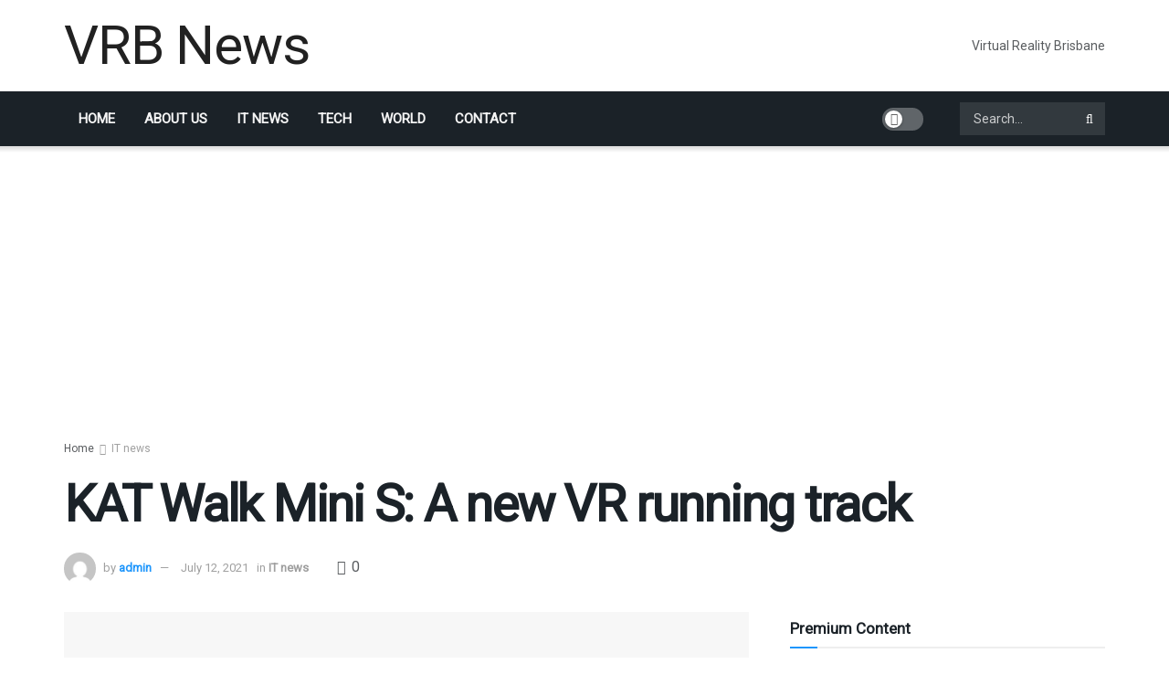

--- FILE ---
content_type: text/html; charset=UTF-8
request_url: https://virtualrealitybrisbane.com/kat-walk-mini-s-a-new-vr-running-track/
body_size: 19715
content:
<!doctype html>
<!--[if lt IE 7]> <html class="no-js lt-ie9 lt-ie8 lt-ie7" lang="en-US"> <![endif]-->
<!--[if IE 7]>    <html class="no-js lt-ie9 lt-ie8" lang="en-US"> <![endif]-->
<!--[if IE 8]>    <html class="no-js lt-ie9" lang="en-US"> <![endif]-->
<!--[if IE 9]>    <html class="no-js lt-ie10" lang="en-US"> <![endif]-->
<!--[if gt IE 8]><!--> <html class="no-js" lang="en-US"> <!--<![endif]-->
<head>
    <meta http-equiv="Content-Type" content="text/html; charset=UTF-8" />
    <meta name='viewport' content='width=device-width, initial-scale=1, user-scalable=yes' />
    <link rel="profile" href="https://gmpg.org/xfn/11" />
    <link rel="pingback" href="https://virtualrealitybrisbane.com/xmlrpc.php" />
    <meta name='robots' content='index, follow, max-image-preview:large, max-snippet:-1, max-video-preview:-1' />
			<script type="text/javascript">
              var jnews_ajax_url = '/?ajax-request=jnews'
			</script>
			<script type="text/javascript">;window.jnews=window.jnews||{},window.jnews.library=window.jnews.library||{},window.jnews.library=function(){"use strict";var t=this;t.win=window,t.doc=document,t.globalBody=t.doc.getElementsByTagName("body")[0],t.globalBody=t.globalBody?t.globalBody:t.doc,t.win.jnewsDataStorage=t.win.jnewsDataStorage||{_storage:new WeakMap,put:function(t,e,n){this._storage.has(t)||this._storage.set(t,new Map),this._storage.get(t).set(e,n)},get:function(t,e){return this._storage.get(t).get(e)},has:function(t,e){return this._storage.has(t)&&this._storage.get(t).has(e)},remove:function(t,e){var n=this._storage.get(t).delete(e);return 0===!this._storage.get(t).size&&this._storage.delete(t),n}},t.windowWidth=function(){return t.win.innerWidth||t.docEl.clientWidth||t.globalBody.clientWidth},t.windowHeight=function(){return t.win.innerHeight||t.docEl.clientHeight||t.globalBody.clientHeight},t.requestAnimationFrame=t.win.requestAnimationFrame||t.win.webkitRequestAnimationFrame||t.win.mozRequestAnimationFrame||t.win.msRequestAnimationFrame||window.oRequestAnimationFrame||function(t){return setTimeout(t,1e3/60)},t.cancelAnimationFrame=t.win.cancelAnimationFrame||t.win.webkitCancelAnimationFrame||t.win.webkitCancelRequestAnimationFrame||t.win.mozCancelAnimationFrame||t.win.msCancelRequestAnimationFrame||t.win.oCancelRequestAnimationFrame||function(t){clearTimeout(t)},t.classListSupport="classList"in document.createElement("_"),t.hasClass=t.classListSupport?function(t,e){return t.classList.contains(e)}:function(t,e){return t.className.indexOf(e)>=0},t.addClass=t.classListSupport?function(e,n){t.hasClass(e,n)||e.classList.add(n)}:function(e,n){t.hasClass(e,n)||(e.className+=" "+n)},t.removeClass=t.classListSupport?function(e,n){t.hasClass(e,n)&&e.classList.remove(n)}:function(e,n){t.hasClass(e,n)&&(e.className=e.className.replace(n,""))},t.objKeys=function(t){var e=[];for(var n in t)Object.prototype.hasOwnProperty.call(t,n)&&e.push(n);return e},t.isObjectSame=function(t,e){var n=!0;return JSON.stringify(t)!==JSON.stringify(e)&&(n=!1),n},t.extend=function(){for(var t,e,n,i=arguments[0]||{},o=1,a=arguments.length;o<a;o++)if(null!==(t=arguments[o]))for(e in t)i!==(n=t[e])&&void 0!==n&&(i[e]=n);return i},t.dataStorage=t.win.jnewsDataStorage,t.isVisible=function(t){return 0!==t.offsetWidth&&0!==t.offsetHeight||t.getBoundingClientRect().length},t.getHeight=function(t){return t.offsetHeight||t.clientHeight||t.getBoundingClientRect().height},t.getWidth=function(t){return t.offsetWidth||t.clientWidth||t.getBoundingClientRect().width},t.supportsPassive=!1;try{var e=Object.defineProperty({},"passive",{get:function(){t.supportsPassive=!0}});"createEvent"in t.doc?t.win.addEventListener("test",null,e):"fireEvent"in t.doc&&t.win.attachEvent("test",null)}catch(t){}t.passiveOption=!!t.supportsPassive&&{passive:!0},t.addEvents=function(e,n,i){for(var o in n){var a=["touchstart","touchmove"].indexOf(o)>=0&&!i&&t.passiveOption;"createEvent"in t.doc?e.addEventListener(o,n[o],a):"fireEvent"in t.doc&&e.attachEvent("on"+o,n[o])}},t.removeEvents=function(e,n){for(var i in n)"createEvent"in t.doc?e.removeEventListener(i,n[i]):"fireEvent"in t.doc&&e.detachEvent("on"+i,n[i])},t.triggerEvents=function(e,n,i){var o;i=i||{detail:null};return"createEvent"in t.doc?(!(o=t.doc.createEvent("CustomEvent")||new CustomEvent(n)).initCustomEvent||o.initCustomEvent(n,!0,!1,i),void e.dispatchEvent(o)):"fireEvent"in t.doc?((o=t.doc.createEventObject()).eventType=n,void e.fireEvent("on"+o.eventType,o)):void 0},t.getParents=function(e,n){void 0===n&&(n=t.doc);for(var i=[],o=e.parentNode,a=!1;!a;)if(o){var s=o;s.querySelectorAll(n).length?a=!0:(i.push(s),o=s.parentNode)}else i=[],a=!0;return i},t.forEach=function(t,e,n){for(var i=0,o=t.length;i<o;i++)e.call(n,t[i],i)},t.getText=function(t){return t.innerText||t.textContent},t.setText=function(t,e){var n="object"==typeof e?e.innerText||e.textContent:e;t.innerText&&(t.innerText=n),t.textContent&&(t.textContent=n)},t.httpBuildQuery=function(e){return t.objKeys(e).reduce(function e(n){var i=arguments.length>1&&void 0!==arguments[1]?arguments[1]:null;return function(o,a){var s=n[a];a=encodeURIComponent(a);var r=i?"".concat(i,"[").concat(a,"]"):a;return null==s||"function"==typeof s?(o.push("".concat(r,"=")),o):["number","boolean","string"].includes(typeof s)?(o.push("".concat(r,"=").concat(encodeURIComponent(s))),o):(o.push(t.objKeys(s).reduce(e(s,r),[]).join("&")),o)}}(e),[]).join("&")},t.scrollTo=function(e,n,i){function o(t,e,n){this.start=this.position(),this.change=t-this.start,this.currentTime=0,this.increment=20,this.duration=void 0===n?500:n,this.callback=e,this.finish=!1,this.animateScroll()}return Math.easeInOutQuad=function(t,e,n,i){return(t/=i/2)<1?n/2*t*t+e:-n/2*(--t*(t-2)-1)+e},o.prototype.stop=function(){this.finish=!0},o.prototype.move=function(e){t.doc.documentElement.scrollTop=e,t.globalBody.parentNode.scrollTop=e,t.globalBody.scrollTop=e},o.prototype.position=function(){return t.doc.documentElement.scrollTop||t.globalBody.parentNode.scrollTop||t.globalBody.scrollTop},o.prototype.animateScroll=function(){this.currentTime+=this.increment;var e=Math.easeInOutQuad(this.currentTime,this.start,this.change,this.duration);this.move(e),this.currentTime<this.duration&&!this.finish?t.requestAnimationFrame.call(t.win,this.animateScroll.bind(this)):this.callback&&"function"==typeof this.callback&&this.callback()},new o(e,n,i)},t.unwrap=function(e){var n,i=e;t.forEach(e,(function(t,e){n?n+=t:n=t})),i.replaceWith(n)},t.performance={start:function(t){performance.mark(t+"Start")},stop:function(t){performance.mark(t+"End"),performance.measure(t,t+"Start",t+"End")}},t.fps=function(){var e=0,n=0,i=0;!function(){var o=e=0,a=0,s=0,r=document.getElementById("fpsTable"),c=function(e){void 0===document.getElementsByTagName("body")[0]?t.requestAnimationFrame.call(t.win,(function(){c(e)})):document.getElementsByTagName("body")[0].appendChild(e)};null===r&&((r=document.createElement("div")).style.position="fixed",r.style.top="120px",r.style.left="10px",r.style.width="100px",r.style.height="20px",r.style.border="1px solid black",r.style.fontSize="11px",r.style.zIndex="100000",r.style.backgroundColor="white",r.id="fpsTable",c(r));var l=function(){i++,n=Date.now(),(a=(i/(s=(n-e)/1e3)).toPrecision(2))!=o&&(o=a,r.innerHTML=o+"fps"),1<s&&(e=n,i=0),t.requestAnimationFrame.call(t.win,l)};l()}()},t.instr=function(t,e){for(var n=0;n<e.length;n++)if(-1!==t.toLowerCase().indexOf(e[n].toLowerCase()))return!0},t.winLoad=function(e,n){function i(i){if("complete"===t.doc.readyState||"interactive"===t.doc.readyState)return!i||n?setTimeout(e,n||1):e(i),1}i()||t.addEvents(t.win,{load:i})},t.docReady=function(e,n){function i(i){if("complete"===t.doc.readyState||"interactive"===t.doc.readyState)return!i||n?setTimeout(e,n||1):e(i),1}i()||t.addEvents(t.doc,{DOMContentLoaded:i})},t.fireOnce=function(){t.docReady((function(){t.assets=t.assets||[],t.assets.length&&(t.boot(),t.load_assets())}),50)},t.boot=function(){t.length&&t.doc.querySelectorAll("style[media]").forEach((function(t){"not all"==t.getAttribute("media")&&t.removeAttribute("media")}))},t.create_js=function(e,n){var i=t.doc.createElement("script");switch(i.setAttribute("src",e),n){case"defer":i.setAttribute("defer",!0);break;case"async":i.setAttribute("async",!0);break;case"deferasync":i.setAttribute("defer",!0),i.setAttribute("async",!0)}t.globalBody.appendChild(i)},t.load_assets=function(){"object"==typeof t.assets&&t.forEach(t.assets.slice(0),(function(e,n){var i="";e.defer&&(i+="defer"),e.async&&(i+="async"),t.create_js(e.url,i);var o=t.assets.indexOf(e);o>-1&&t.assets.splice(o,1)})),t.assets=jnewsoption.au_scripts=window.jnewsads=[]},t.docReady((function(){t.globalBody=t.globalBody==t.doc?t.doc.getElementsByTagName("body")[0]:t.globalBody,t.globalBody=t.globalBody?t.globalBody:t.doc}))},window.jnews.library=new window.jnews.library;</script>
	<!-- This site is optimized with the Yoast SEO plugin v22.3 - https://yoast.com/wordpress/plugins/seo/ -->
	<title>KAT Walk Mini S: A new VR running track</title>
	<meta name="description" content="KAT Walk Mini S: A new VR running track read the latest news in the news feed on the website" />
	<link rel="canonical" href="https://virtualrealitybrisbane.com/kat-walk-mini-s-a-new-vr-running-track/" />
	<meta property="og:locale" content="en_US" />
	<meta property="og:type" content="article" />
	<meta property="og:title" content="KAT Walk Mini S: A new VR running track" />
	<meta property="og:description" content="KAT Walk Mini S: A new VR running track read the latest news in the news feed on the website" />
	<meta property="og:url" content="https://virtualrealitybrisbane.com/kat-walk-mini-s-a-new-vr-running-track/" />
	<meta property="og:site_name" content="Virtual Reality Brisbane News" />
	<meta property="article:published_time" content="2021-07-12T10:03:23+00:00" />
	<meta property="og:image" content="https://virtualrealitybrisbane.com/wp-content/uploads/2021/07/kat-walk-mini-s-novaja-begovaja-vr-dorozhka-0d9ae90.jpg" />
	<meta property="og:image:width" content="1000" />
	<meta property="og:image:height" content="600" />
	<meta property="og:image:type" content="image/jpeg" />
	<meta name="author" content="admin" />
	<meta name="twitter:card" content="summary_large_image" />
	<meta name="twitter:label1" content="Written by" />
	<meta name="twitter:data1" content="admin" />
	<meta name="twitter:label2" content="Est. reading time" />
	<meta name="twitter:data2" content="2 minutes" />
	<script type="application/ld+json" class="yoast-schema-graph">{"@context":"https://schema.org","@graph":[{"@type":"WebPage","@id":"https://virtualrealitybrisbane.com/kat-walk-mini-s-a-new-vr-running-track/","url":"https://virtualrealitybrisbane.com/kat-walk-mini-s-a-new-vr-running-track/","name":"KAT Walk Mini S: A new VR running track","isPartOf":{"@id":"https://virtualrealitybrisbane.com/#website"},"primaryImageOfPage":{"@id":"https://virtualrealitybrisbane.com/kat-walk-mini-s-a-new-vr-running-track/#primaryimage"},"image":{"@id":"https://virtualrealitybrisbane.com/kat-walk-mini-s-a-new-vr-running-track/#primaryimage"},"thumbnailUrl":"https://virtualrealitybrisbane.com/wp-content/uploads/2021/07/kat-walk-mini-s-novaja-begovaja-vr-dorozhka-0d9ae90.jpg","datePublished":"2021-07-12T10:03:23+00:00","dateModified":"2021-07-12T10:03:23+00:00","author":{"@id":"https://virtualrealitybrisbane.com/#/schema/person/6fa7a5507dd4b46ecc051165a87c0198"},"description":"KAT Walk Mini S: A new VR running track read the latest news in the news feed on the website","breadcrumb":{"@id":"https://virtualrealitybrisbane.com/kat-walk-mini-s-a-new-vr-running-track/#breadcrumb"},"inLanguage":"en-US","potentialAction":[{"@type":"ReadAction","target":["https://virtualrealitybrisbane.com/kat-walk-mini-s-a-new-vr-running-track/"]}]},{"@type":"ImageObject","inLanguage":"en-US","@id":"https://virtualrealitybrisbane.com/kat-walk-mini-s-a-new-vr-running-track/#primaryimage","url":"https://virtualrealitybrisbane.com/wp-content/uploads/2021/07/kat-walk-mini-s-novaja-begovaja-vr-dorozhka-0d9ae90.jpg","contentUrl":"https://virtualrealitybrisbane.com/wp-content/uploads/2021/07/kat-walk-mini-s-novaja-begovaja-vr-dorozhka-0d9ae90.jpg","width":1000,"height":600},{"@type":"BreadcrumbList","@id":"https://virtualrealitybrisbane.com/kat-walk-mini-s-a-new-vr-running-track/#breadcrumb","itemListElement":[{"@type":"ListItem","position":1,"name":"Главная страница","item":"https://virtualrealitybrisbane.com/"},{"@type":"ListItem","position":2,"name":"KAT Walk Mini S: A new VR running track"}]},{"@type":"WebSite","@id":"https://virtualrealitybrisbane.com/#website","url":"https://virtualrealitybrisbane.com/","name":"Virtual Reality Brisbane News","description":"VirtualRealityBrisbane News","potentialAction":[{"@type":"SearchAction","target":{"@type":"EntryPoint","urlTemplate":"https://virtualrealitybrisbane.com/?s={search_term_string}"},"query-input":"required name=search_term_string"}],"inLanguage":"en-US"},{"@type":"Person","@id":"https://virtualrealitybrisbane.com/#/schema/person/6fa7a5507dd4b46ecc051165a87c0198","name":"admin","image":{"@type":"ImageObject","inLanguage":"en-US","@id":"https://virtualrealitybrisbane.com/#/schema/person/image/","url":"https://secure.gravatar.com/avatar/2a9aa9f0117c7d73aebfa7d90e35e943?s=96&d=mm&r=g","contentUrl":"https://secure.gravatar.com/avatar/2a9aa9f0117c7d73aebfa7d90e35e943?s=96&d=mm&r=g","caption":"admin"},"url":"https://virtualrealitybrisbane.com/author/admin/"}]}</script>
	<!-- / Yoast SEO plugin. -->


<link rel='dns-prefetch' href='//fonts.googleapis.com' />
<link rel='preconnect' href='https://fonts.gstatic.com' />
<link rel='stylesheet' id='wp-block-library-css' href='https://virtualrealitybrisbane.com/wp-includes/css/dist/block-library/style.min.css' type='text/css' media='all' />
<style id='classic-theme-styles-inline-css' type='text/css'>
/*! This file is auto-generated */
.wp-block-button__link{color:#fff;background-color:#32373c;border-radius:9999px;box-shadow:none;text-decoration:none;padding:calc(.667em + 2px) calc(1.333em + 2px);font-size:1.125em}.wp-block-file__button{background:#32373c;color:#fff;text-decoration:none}
</style>
<style id='global-styles-inline-css' type='text/css'>
body{--wp--preset--color--black: #000000;--wp--preset--color--cyan-bluish-gray: #abb8c3;--wp--preset--color--white: #ffffff;--wp--preset--color--pale-pink: #f78da7;--wp--preset--color--vivid-red: #cf2e2e;--wp--preset--color--luminous-vivid-orange: #ff6900;--wp--preset--color--luminous-vivid-amber: #fcb900;--wp--preset--color--light-green-cyan: #7bdcb5;--wp--preset--color--vivid-green-cyan: #00d084;--wp--preset--color--pale-cyan-blue: #8ed1fc;--wp--preset--color--vivid-cyan-blue: #0693e3;--wp--preset--color--vivid-purple: #9b51e0;--wp--preset--gradient--vivid-cyan-blue-to-vivid-purple: linear-gradient(135deg,rgba(6,147,227,1) 0%,rgb(155,81,224) 100%);--wp--preset--gradient--light-green-cyan-to-vivid-green-cyan: linear-gradient(135deg,rgb(122,220,180) 0%,rgb(0,208,130) 100%);--wp--preset--gradient--luminous-vivid-amber-to-luminous-vivid-orange: linear-gradient(135deg,rgba(252,185,0,1) 0%,rgba(255,105,0,1) 100%);--wp--preset--gradient--luminous-vivid-orange-to-vivid-red: linear-gradient(135deg,rgba(255,105,0,1) 0%,rgb(207,46,46) 100%);--wp--preset--gradient--very-light-gray-to-cyan-bluish-gray: linear-gradient(135deg,rgb(238,238,238) 0%,rgb(169,184,195) 100%);--wp--preset--gradient--cool-to-warm-spectrum: linear-gradient(135deg,rgb(74,234,220) 0%,rgb(151,120,209) 20%,rgb(207,42,186) 40%,rgb(238,44,130) 60%,rgb(251,105,98) 80%,rgb(254,248,76) 100%);--wp--preset--gradient--blush-light-purple: linear-gradient(135deg,rgb(255,206,236) 0%,rgb(152,150,240) 100%);--wp--preset--gradient--blush-bordeaux: linear-gradient(135deg,rgb(254,205,165) 0%,rgb(254,45,45) 50%,rgb(107,0,62) 100%);--wp--preset--gradient--luminous-dusk: linear-gradient(135deg,rgb(255,203,112) 0%,rgb(199,81,192) 50%,rgb(65,88,208) 100%);--wp--preset--gradient--pale-ocean: linear-gradient(135deg,rgb(255,245,203) 0%,rgb(182,227,212) 50%,rgb(51,167,181) 100%);--wp--preset--gradient--electric-grass: linear-gradient(135deg,rgb(202,248,128) 0%,rgb(113,206,126) 100%);--wp--preset--gradient--midnight: linear-gradient(135deg,rgb(2,3,129) 0%,rgb(40,116,252) 100%);--wp--preset--font-size--small: 13px;--wp--preset--font-size--medium: 20px;--wp--preset--font-size--large: 36px;--wp--preset--font-size--x-large: 42px;--wp--preset--spacing--20: 0.44rem;--wp--preset--spacing--30: 0.67rem;--wp--preset--spacing--40: 1rem;--wp--preset--spacing--50: 1.5rem;--wp--preset--spacing--60: 2.25rem;--wp--preset--spacing--70: 3.38rem;--wp--preset--spacing--80: 5.06rem;--wp--preset--shadow--natural: 6px 6px 9px rgba(0, 0, 0, 0.2);--wp--preset--shadow--deep: 12px 12px 50px rgba(0, 0, 0, 0.4);--wp--preset--shadow--sharp: 6px 6px 0px rgba(0, 0, 0, 0.2);--wp--preset--shadow--outlined: 6px 6px 0px -3px rgba(255, 255, 255, 1), 6px 6px rgba(0, 0, 0, 1);--wp--preset--shadow--crisp: 6px 6px 0px rgba(0, 0, 0, 1);}:where(.is-layout-flex){gap: 0.5em;}:where(.is-layout-grid){gap: 0.5em;}body .is-layout-flow > .alignleft{float: left;margin-inline-start: 0;margin-inline-end: 2em;}body .is-layout-flow > .alignright{float: right;margin-inline-start: 2em;margin-inline-end: 0;}body .is-layout-flow > .aligncenter{margin-left: auto !important;margin-right: auto !important;}body .is-layout-constrained > .alignleft{float: left;margin-inline-start: 0;margin-inline-end: 2em;}body .is-layout-constrained > .alignright{float: right;margin-inline-start: 2em;margin-inline-end: 0;}body .is-layout-constrained > .aligncenter{margin-left: auto !important;margin-right: auto !important;}body .is-layout-constrained > :where(:not(.alignleft):not(.alignright):not(.alignfull)){max-width: var(--wp--style--global--content-size);margin-left: auto !important;margin-right: auto !important;}body .is-layout-constrained > .alignwide{max-width: var(--wp--style--global--wide-size);}body .is-layout-flex{display: flex;}body .is-layout-flex{flex-wrap: wrap;align-items: center;}body .is-layout-flex > *{margin: 0;}body .is-layout-grid{display: grid;}body .is-layout-grid > *{margin: 0;}:where(.wp-block-columns.is-layout-flex){gap: 2em;}:where(.wp-block-columns.is-layout-grid){gap: 2em;}:where(.wp-block-post-template.is-layout-flex){gap: 1.25em;}:where(.wp-block-post-template.is-layout-grid){gap: 1.25em;}.has-black-color{color: var(--wp--preset--color--black) !important;}.has-cyan-bluish-gray-color{color: var(--wp--preset--color--cyan-bluish-gray) !important;}.has-white-color{color: var(--wp--preset--color--white) !important;}.has-pale-pink-color{color: var(--wp--preset--color--pale-pink) !important;}.has-vivid-red-color{color: var(--wp--preset--color--vivid-red) !important;}.has-luminous-vivid-orange-color{color: var(--wp--preset--color--luminous-vivid-orange) !important;}.has-luminous-vivid-amber-color{color: var(--wp--preset--color--luminous-vivid-amber) !important;}.has-light-green-cyan-color{color: var(--wp--preset--color--light-green-cyan) !important;}.has-vivid-green-cyan-color{color: var(--wp--preset--color--vivid-green-cyan) !important;}.has-pale-cyan-blue-color{color: var(--wp--preset--color--pale-cyan-blue) !important;}.has-vivid-cyan-blue-color{color: var(--wp--preset--color--vivid-cyan-blue) !important;}.has-vivid-purple-color{color: var(--wp--preset--color--vivid-purple) !important;}.has-black-background-color{background-color: var(--wp--preset--color--black) !important;}.has-cyan-bluish-gray-background-color{background-color: var(--wp--preset--color--cyan-bluish-gray) !important;}.has-white-background-color{background-color: var(--wp--preset--color--white) !important;}.has-pale-pink-background-color{background-color: var(--wp--preset--color--pale-pink) !important;}.has-vivid-red-background-color{background-color: var(--wp--preset--color--vivid-red) !important;}.has-luminous-vivid-orange-background-color{background-color: var(--wp--preset--color--luminous-vivid-orange) !important;}.has-luminous-vivid-amber-background-color{background-color: var(--wp--preset--color--luminous-vivid-amber) !important;}.has-light-green-cyan-background-color{background-color: var(--wp--preset--color--light-green-cyan) !important;}.has-vivid-green-cyan-background-color{background-color: var(--wp--preset--color--vivid-green-cyan) !important;}.has-pale-cyan-blue-background-color{background-color: var(--wp--preset--color--pale-cyan-blue) !important;}.has-vivid-cyan-blue-background-color{background-color: var(--wp--preset--color--vivid-cyan-blue) !important;}.has-vivid-purple-background-color{background-color: var(--wp--preset--color--vivid-purple) !important;}.has-black-border-color{border-color: var(--wp--preset--color--black) !important;}.has-cyan-bluish-gray-border-color{border-color: var(--wp--preset--color--cyan-bluish-gray) !important;}.has-white-border-color{border-color: var(--wp--preset--color--white) !important;}.has-pale-pink-border-color{border-color: var(--wp--preset--color--pale-pink) !important;}.has-vivid-red-border-color{border-color: var(--wp--preset--color--vivid-red) !important;}.has-luminous-vivid-orange-border-color{border-color: var(--wp--preset--color--luminous-vivid-orange) !important;}.has-luminous-vivid-amber-border-color{border-color: var(--wp--preset--color--luminous-vivid-amber) !important;}.has-light-green-cyan-border-color{border-color: var(--wp--preset--color--light-green-cyan) !important;}.has-vivid-green-cyan-border-color{border-color: var(--wp--preset--color--vivid-green-cyan) !important;}.has-pale-cyan-blue-border-color{border-color: var(--wp--preset--color--pale-cyan-blue) !important;}.has-vivid-cyan-blue-border-color{border-color: var(--wp--preset--color--vivid-cyan-blue) !important;}.has-vivid-purple-border-color{border-color: var(--wp--preset--color--vivid-purple) !important;}.has-vivid-cyan-blue-to-vivid-purple-gradient-background{background: var(--wp--preset--gradient--vivid-cyan-blue-to-vivid-purple) !important;}.has-light-green-cyan-to-vivid-green-cyan-gradient-background{background: var(--wp--preset--gradient--light-green-cyan-to-vivid-green-cyan) !important;}.has-luminous-vivid-amber-to-luminous-vivid-orange-gradient-background{background: var(--wp--preset--gradient--luminous-vivid-amber-to-luminous-vivid-orange) !important;}.has-luminous-vivid-orange-to-vivid-red-gradient-background{background: var(--wp--preset--gradient--luminous-vivid-orange-to-vivid-red) !important;}.has-very-light-gray-to-cyan-bluish-gray-gradient-background{background: var(--wp--preset--gradient--very-light-gray-to-cyan-bluish-gray) !important;}.has-cool-to-warm-spectrum-gradient-background{background: var(--wp--preset--gradient--cool-to-warm-spectrum) !important;}.has-blush-light-purple-gradient-background{background: var(--wp--preset--gradient--blush-light-purple) !important;}.has-blush-bordeaux-gradient-background{background: var(--wp--preset--gradient--blush-bordeaux) !important;}.has-luminous-dusk-gradient-background{background: var(--wp--preset--gradient--luminous-dusk) !important;}.has-pale-ocean-gradient-background{background: var(--wp--preset--gradient--pale-ocean) !important;}.has-electric-grass-gradient-background{background: var(--wp--preset--gradient--electric-grass) !important;}.has-midnight-gradient-background{background: var(--wp--preset--gradient--midnight) !important;}.has-small-font-size{font-size: var(--wp--preset--font-size--small) !important;}.has-medium-font-size{font-size: var(--wp--preset--font-size--medium) !important;}.has-large-font-size{font-size: var(--wp--preset--font-size--large) !important;}.has-x-large-font-size{font-size: var(--wp--preset--font-size--x-large) !important;}
.wp-block-navigation a:where(:not(.wp-element-button)){color: inherit;}
:where(.wp-block-post-template.is-layout-flex){gap: 1.25em;}:where(.wp-block-post-template.is-layout-grid){gap: 1.25em;}
:where(.wp-block-columns.is-layout-flex){gap: 2em;}:where(.wp-block-columns.is-layout-grid){gap: 2em;}
.wp-block-pullquote{font-size: 1.5em;line-height: 1.6;}
</style>
<link rel='stylesheet' id='contact-form-7-css' href='https://virtualrealitybrisbane.com/wp-content/plugins/contact-form-7/includes/css/styles.css' type='text/css' media='all' />
<link rel='stylesheet' id='dashicons-css' href='https://virtualrealitybrisbane.com/wp-includes/css/dashicons.min.css' type='text/css' media='all' />
<link rel='stylesheet' id='jeg_customizer_font-css' href='//fonts.googleapis.com/css?family=Roboto%3Areguler&#038;display=swap' type='text/css' media='all' />
<link rel='stylesheet' id='jnews-frontend-css' href='https://virtualrealitybrisbane.com/wp-content/themes/jnews-theme/assets/dist/frontend.min.css' type='text/css' media='all' />
<link rel='stylesheet' id='jnews-elementor-css' href='https://virtualrealitybrisbane.com/wp-content/themes/jnews-theme/assets/css/elementor-frontend.css' type='text/css' media='all' />
<link rel='stylesheet' id='jnews-style-css' href='https://virtualrealitybrisbane.com/wp-content/themes/jnews-theme/style.css' type='text/css' media='all' />
<link rel='stylesheet' id='jnews-darkmode-css' href='https://virtualrealitybrisbane.com/wp-content/themes/jnews-theme/assets/css/darkmode.css' type='text/css' media='all' />
<link rel='stylesheet' id='jnews-scheme-css' href='https://virtualrealitybrisbane.com/wp-content/themes/jnews-theme/data/import/bloomnews/scheme.css' type='text/css' media='all' />
<link rel='stylesheet' id='jnews-paywall-css' href='https://virtualrealitybrisbane.com/wp-content/plugins/jnews-paywall/assets/css/jpw-frontend.css' type='text/css' media='all' />
<link rel='stylesheet' id='jnews-select-share-css' href='https://virtualrealitybrisbane.com/wp-content/plugins/jnews-social-share/assets/css/plugin.css' type='text/css' media='all' />
<script type="text/javascript" src="https://virtualrealitybrisbane.com/wp-includes/js/jquery/jquery.min.js" id="jquery-core-js"></script>
<script type="text/javascript" src="https://virtualrealitybrisbane.com/wp-includes/js/jquery/jquery-migrate.min.js" id="jquery-migrate-js"></script>
<!-- Schema optimized by Schema Pro --><script type="application/ld+json">{"@context":"https://schema.org","@type":"NewsArticle","mainEntityOfPage":{"@type":"WebPage","@id":"https://virtualrealitybrisbane.com/kat-walk-mini-s-a-new-vr-running-track/"},"headline":"KAT Walk Mini S: A new VR running track","image":{"@type":"ImageObject","url":"https://virtualrealitybrisbane.com/wp-content/uploads/2021/07/kat-walk-mini-s-novaja-begovaja-vr-dorozhka-0d9ae90.jpg","width":1000,"height":600},"datePublished":"2021-07-12T03:03:17","dateModified":"2021-07-12T03:03:17","author":{"@type":"Person","name":"admin","url":"https://virtualrealitybrisbane.com/author/"},"publisher":{"@type":"Organization","name":"VRB News","logo":{"@type":"ImageObject","url":"https://virtualrealitybrisbane.com/wp-content/uploads/2021/07/kat-walk-mini-s-novaja-begovaja-vr-dorozhka-0d9ae90.jpg"}}}</script><!-- / Schema optimized by Schema Pro --><!-- breadcrumb Schema optimized by Schema Pro --><script type="application/ld+json">{"@context":"https:\/\/schema.org","@type":"BreadcrumbList","itemListElement":[{"@type":"ListItem","position":1,"item":{"@id":"https:\/\/virtualrealitybrisbane.com\/","name":"Home"}},{"@type":"ListItem","position":2,"item":{"@id":"https:\/\/virtualrealitybrisbane.com\/kat-walk-mini-s-a-new-vr-running-track\/","name":"KAT Walk Mini S: A new VR running track"}}]}</script><!-- / breadcrumb Schema optimized by Schema Pro -->			<style id="wpsp-style-frontend"></style>
			<link rel="icon" href="https://virtualrealitybrisbane.com/wp-content/uploads/2024/01/cropped-ico1-32x32.png" sizes="32x32" />
<link rel="icon" href="https://virtualrealitybrisbane.com/wp-content/uploads/2024/01/cropped-ico1-192x192.png" sizes="192x192" />
<link rel="apple-touch-icon" href="https://virtualrealitybrisbane.com/wp-content/uploads/2024/01/cropped-ico1-180x180.png" />
<meta name="msapplication-TileImage" content="https://virtualrealitybrisbane.com/wp-content/uploads/2024/01/cropped-ico1-270x270.png" />
<style id="jeg_dynamic_css" type="text/css" data-type="jeg_custom-css">body { --j-body-color : #595c5f; --j-accent-color : #1e96fc; --j-alt-color : #344966; --j-heading-color : #1b2228; --j-entry-color : #1b2228; } body,.jeg_newsfeed_list .tns-outer .tns-controls button,.jeg_filter_button,.owl-carousel .owl-nav div,.jeg_readmore,.jeg_hero_style_7 .jeg_post_meta a,.widget_calendar thead th,.widget_calendar tfoot a,.jeg_socialcounter a,.entry-header .jeg_meta_like a,.entry-header .jeg_meta_comment a,.entry-content tbody tr:hover,.entry-content th,.jeg_splitpost_nav li:hover a,#breadcrumbs a,.jeg_author_socials a:hover,.jeg_footer_content a,.jeg_footer_bottom a,.jeg_cartcontent,.woocommerce .woocommerce-breadcrumb a { color : #595c5f; } a, .jeg_menu_style_5>li>a:hover, .jeg_menu_style_5>li.sfHover>a, .jeg_menu_style_5>li.current-menu-item>a, .jeg_menu_style_5>li.current-menu-ancestor>a, .jeg_navbar .jeg_menu:not(.jeg_main_menu)>li>a:hover, .jeg_midbar .jeg_menu:not(.jeg_main_menu)>li>a:hover, .jeg_side_tabs li.active, .jeg_block_heading_5 strong, .jeg_block_heading_6 strong, .jeg_block_heading_7 strong, .jeg_block_heading_8 strong, .jeg_subcat_list li a:hover, .jeg_subcat_list li button:hover, .jeg_pl_lg_7 .jeg_thumb .jeg_post_category a, .jeg_pl_xs_2:before, .jeg_pl_xs_4 .jeg_postblock_content:before, .jeg_postblock .jeg_post_title a:hover, .jeg_hero_style_6 .jeg_post_title a:hover, .jeg_sidefeed .jeg_pl_xs_3 .jeg_post_title a:hover, .widget_jnews_popular .jeg_post_title a:hover, .jeg_meta_author a, .widget_archive li a:hover, .widget_pages li a:hover, .widget_meta li a:hover, .widget_recent_entries li a:hover, .widget_rss li a:hover, .widget_rss cite, .widget_categories li a:hover, .widget_categories li.current-cat>a, #breadcrumbs a:hover, .jeg_share_count .counts, .commentlist .bypostauthor>.comment-body>.comment-author>.fn, span.required, .jeg_review_title, .bestprice .price, .authorlink a:hover, .jeg_vertical_playlist .jeg_video_playlist_play_icon, .jeg_vertical_playlist .jeg_video_playlist_item.active .jeg_video_playlist_thumbnail:before, .jeg_horizontal_playlist .jeg_video_playlist_play, .woocommerce li.product .pricegroup .button, .widget_display_forums li a:hover, .widget_display_topics li:before, .widget_display_replies li:before, .widget_display_views li:before, .bbp-breadcrumb a:hover, .jeg_mobile_menu li.sfHover>a, .jeg_mobile_menu li a:hover, .split-template-6 .pagenum, .jeg_mobile_menu_style_5>li>a:hover, .jeg_mobile_menu_style_5>li.sfHover>a, .jeg_mobile_menu_style_5>li.current-menu-item>a, .jeg_mobile_menu_style_5>li.current-menu-ancestor>a { color : #1e96fc; } .jeg_menu_style_1>li>a:before, .jeg_menu_style_2>li>a:before, .jeg_menu_style_3>li>a:before, .jeg_side_toggle, .jeg_slide_caption .jeg_post_category a, .jeg_slider_type_1_wrapper .tns-controls button.tns-next, .jeg_block_heading_1 .jeg_block_title span, .jeg_block_heading_2 .jeg_block_title span, .jeg_block_heading_3, .jeg_block_heading_4 .jeg_block_title span, .jeg_block_heading_6:after, .jeg_pl_lg_box .jeg_post_category a, .jeg_pl_md_box .jeg_post_category a, .jeg_readmore:hover, .jeg_thumb .jeg_post_category a, .jeg_block_loadmore a:hover, .jeg_postblock.alt .jeg_block_loadmore a:hover, .jeg_block_loadmore a.active, .jeg_postblock_carousel_2 .jeg_post_category a, .jeg_heroblock .jeg_post_category a, .jeg_pagenav_1 .page_number.active, .jeg_pagenav_1 .page_number.active:hover, input[type="submit"], .btn, .button, .widget_tag_cloud a:hover, .popularpost_item:hover .jeg_post_title a:before, .jeg_splitpost_4 .page_nav, .jeg_splitpost_5 .page_nav, .jeg_post_via a:hover, .jeg_post_source a:hover, .jeg_post_tags a:hover, .comment-reply-title small a:before, .comment-reply-title small a:after, .jeg_storelist .productlink, .authorlink li.active a:before, .jeg_footer.dark .socials_widget:not(.nobg) a:hover .fa, div.jeg_breakingnews_title, .jeg_overlay_slider_bottom_wrapper .tns-controls button, .jeg_overlay_slider_bottom_wrapper .tns-controls button:hover, .jeg_vertical_playlist .jeg_video_playlist_current, .woocommerce span.onsale, .woocommerce #respond input#submit:hover, .woocommerce a.button:hover, .woocommerce button.button:hover, .woocommerce input.button:hover, .woocommerce #respond input#submit.alt, .woocommerce a.button.alt, .woocommerce button.button.alt, .woocommerce input.button.alt, .jeg_popup_post .caption, .jeg_footer.dark input[type="submit"], .jeg_footer.dark .btn, .jeg_footer.dark .button, .footer_widget.widget_tag_cloud a:hover, .jeg_inner_content .content-inner .jeg_post_category a:hover, #buddypress .standard-form button, #buddypress a.button, #buddypress input[type="submit"], #buddypress input[type="button"], #buddypress input[type="reset"], #buddypress ul.button-nav li a, #buddypress .generic-button a, #buddypress .generic-button button, #buddypress .comment-reply-link, #buddypress a.bp-title-button, #buddypress.buddypress-wrap .members-list li .user-update .activity-read-more a, div#buddypress .standard-form button:hover, div#buddypress a.button:hover, div#buddypress input[type="submit"]:hover, div#buddypress input[type="button"]:hover, div#buddypress input[type="reset"]:hover, div#buddypress ul.button-nav li a:hover, div#buddypress .generic-button a:hover, div#buddypress .generic-button button:hover, div#buddypress .comment-reply-link:hover, div#buddypress a.bp-title-button:hover, div#buddypress.buddypress-wrap .members-list li .user-update .activity-read-more a:hover, #buddypress #item-nav .item-list-tabs ul li a:before, .jeg_inner_content .jeg_meta_container .follow-wrapper a { background-color : #1e96fc; } .jeg_block_heading_7 .jeg_block_title span, .jeg_readmore:hover, .jeg_block_loadmore a:hover, .jeg_block_loadmore a.active, .jeg_pagenav_1 .page_number.active, .jeg_pagenav_1 .page_number.active:hover, .jeg_pagenav_3 .page_number:hover, .jeg_prevnext_post a:hover h3, .jeg_overlay_slider .jeg_post_category, .jeg_sidefeed .jeg_post.active, .jeg_vertical_playlist.jeg_vertical_playlist .jeg_video_playlist_item.active .jeg_video_playlist_thumbnail img, .jeg_horizontal_playlist .jeg_video_playlist_item.active { border-color : #1e96fc; } .jeg_tabpost_nav li.active, .woocommerce div.product .woocommerce-tabs ul.tabs li.active, .jeg_mobile_menu_style_1>li.current-menu-item a, .jeg_mobile_menu_style_1>li.current-menu-ancestor a, .jeg_mobile_menu_style_2>li.current-menu-item::after, .jeg_mobile_menu_style_2>li.current-menu-ancestor::after, .jeg_mobile_menu_style_3>li.current-menu-item::before, .jeg_mobile_menu_style_3>li.current-menu-ancestor::before { border-bottom-color : #1e96fc; } .jeg_post_meta .fa, .entry-header .jeg_post_meta .fa, .jeg_review_stars, .jeg_price_review_list { color : #344966; } .jeg_share_button.share-float.share-monocrhome a { background-color : #344966; } h1,h2,h3,h4,h5,h6,.jeg_post_title a,.entry-header .jeg_post_title,.jeg_hero_style_7 .jeg_post_title a,.jeg_block_title,.jeg_splitpost_bar .current_title,.jeg_video_playlist_title,.gallery-caption,.jeg_push_notification_button>a.button { color : #1b2228; } .split-template-9 .pagenum, .split-template-10 .pagenum, .split-template-11 .pagenum, .split-template-12 .pagenum, .split-template-13 .pagenum, .split-template-15 .pagenum, .split-template-18 .pagenum, .split-template-20 .pagenum, .split-template-19 .current_title span, .split-template-20 .current_title span { background-color : #1b2228; } .entry-content .content-inner p, .entry-content .content-inner span, .entry-content .intro-text { color : #1b2228; } .jeg_topbar, .jeg_topbar.dark, .jeg_topbar.custom { background : #ffffff; } .jeg_midbar { height : 100px; } .jeg_header .jeg_bottombar.jeg_navbar,.jeg_bottombar .jeg_nav_icon { height : 60px; } .jeg_header .jeg_bottombar.jeg_navbar, .jeg_header .jeg_bottombar .jeg_main_menu:not(.jeg_menu_style_1) > li > a, .jeg_header .jeg_bottombar .jeg_menu_style_1 > li, .jeg_header .jeg_bottombar .jeg_menu:not(.jeg_main_menu) > li > a { line-height : 60px; } .jeg_header .jeg_bottombar.jeg_navbar_wrapper:not(.jeg_navbar_boxed), .jeg_header .jeg_bottombar.jeg_navbar_boxed .jeg_nav_row { background : #1b2228; } .jeg_header .jeg_bottombar, .jeg_header .jeg_bottombar.jeg_navbar_dark, .jeg_bottombar.jeg_navbar_boxed .jeg_nav_row, .jeg_bottombar.jeg_navbar_dark.jeg_navbar_boxed .jeg_nav_row { border-top-width : 0px; border-bottom-width : 0px; } .jeg_header_wrapper .jeg_bottombar, .jeg_header_wrapper .jeg_bottombar.jeg_navbar_dark, .jeg_bottombar.jeg_navbar_boxed .jeg_nav_row, .jeg_bottombar.jeg_navbar_dark.jeg_navbar_boxed .jeg_nav_row { border-top-color : #4353ff; border-bottom-color : #4353ff; } .jeg_stickybar.jeg_navbar,.jeg_navbar .jeg_nav_icon { height : 60px; } .jeg_stickybar.jeg_navbar, .jeg_stickybar .jeg_main_menu:not(.jeg_menu_style_1) > li > a, .jeg_stickybar .jeg_menu_style_1 > li, .jeg_stickybar .jeg_menu:not(.jeg_main_menu) > li > a { line-height : 60px; } .jeg_header_sticky .jeg_navbar_wrapper:not(.jeg_navbar_boxed), .jeg_header_sticky .jeg_navbar_boxed .jeg_nav_row { background : #1b2228; } .jeg_stickybar, .jeg_stickybar.dark { border-bottom-width : 0px; } .jeg_mobile_midbar, .jeg_mobile_midbar.dark { background : #000000; } .jeg_header .socials_widget > a > i.fa:before { color : #1b2228; } .jeg_header .socials_widget.nobg > a > span.jeg-icon svg { fill : #1b2228; } .jeg_header .socials_widget > a > span.jeg-icon svg { fill : #1b2228; } .jeg_nav_account, .jeg_navbar .jeg_nav_account .jeg_menu > li > a, .jeg_midbar .jeg_nav_account .jeg_menu > li > a { color : #1b2228; } .jeg_header .jeg_search_wrapper.search_icon .jeg_search_toggle { color : #1b2228; } .jeg_nav_search { width : 80%; } .jeg_menu_style_1 > li > a:before, .jeg_menu_style_2 > li > a:before, .jeg_menu_style_3 > li > a:before { background : #1e96fc; } .jeg_header .jeg_menu_style_4 > li > a:hover, .jeg_header .jeg_menu_style_4 > li.sfHover > a, .jeg_header .jeg_menu_style_4 > li.current-menu-item > a, .jeg_header .jeg_menu_style_4 > li.current-menu-ancestor > a, .jeg_navbar_dark .jeg_menu_style_4 > li > a:hover, .jeg_navbar_dark .jeg_menu_style_4 > li.sfHover > a, .jeg_navbar_dark .jeg_menu_style_4 > li.current-menu-item > a, .jeg_navbar_dark .jeg_menu_style_4 > li.current-menu-ancestor > a { background : #1e96fc; } .jnews .jeg_header .jeg_menu.jeg_top_menu > li > a { color : #1b2228; } .jnews .jeg_header .jeg_menu.jeg_top_menu > li a:hover { color : #1e96fc; } .jeg_footer_content,.jeg_footer.dark .jeg_footer_content { background-color : #0d1317; color : #a9afb3; } .jeg_footer .jeg_footer_heading h3,.jeg_footer.dark .jeg_footer_heading h3,.jeg_footer .widget h2,.jeg_footer .footer_dark .widget h2 { color : #ffffff; } .jeg_footer_bottom,.jeg_footer.dark .jeg_footer_bottom,.jeg_footer_secondary,.jeg_footer.dark .jeg_footer_secondary { background-color : #000000; } .jeg_footer_secondary,.jeg_footer.dark .jeg_footer_secondary,.jeg_footer_bottom,.jeg_footer.dark .jeg_footer_bottom,.jeg_footer_sidecontent .jeg_footer_primary { color : #a9afb3; } .jeg_footer_bottom a,.jeg_footer.dark .jeg_footer_bottom a,.jeg_footer_secondary a,.jeg_footer.dark .jeg_footer_secondary a,.jeg_footer_sidecontent .jeg_footer_primary a,.jeg_footer_sidecontent.dark .jeg_footer_primary a { color : #a9afb3; } body,input,textarea,select,.chosen-container-single .chosen-single,.btn,.button { font-family: Roboto,Helvetica,Arial,sans-serif; } .jeg_header, .jeg_mobile_wrapper { font-family: Roboto,Helvetica,Arial,sans-serif; } .jeg_main_menu > li > a { font-family: Roboto,Helvetica,Arial,sans-serif; } .jeg_post_title, .entry-header .jeg_post_title, .jeg_single_tpl_2 .entry-header .jeg_post_title, .jeg_single_tpl_3 .entry-header .jeg_post_title, .jeg_single_tpl_6 .entry-header .jeg_post_title, .jeg_content .jeg_custom_title_wrapper .jeg_post_title { font-family: Roboto,Helvetica,Arial,sans-serif; } </style><style type="text/css">
					.no_thumbnail .jeg_thumb,
					.thumbnail-container.no_thumbnail {
					    display: none !important;
					}
					.jeg_search_result .jeg_pl_xs_3.no_thumbnail .jeg_postblock_content,
					.jeg_sidefeed .jeg_pl_xs_3.no_thumbnail .jeg_postblock_content,
					.jeg_pl_sm.no_thumbnail .jeg_postblock_content {
					    margin-left: 0;
					}
					.jeg_postblock_11 .no_thumbnail .jeg_postblock_content,
					.jeg_postblock_12 .no_thumbnail .jeg_postblock_content,
					.jeg_postblock_12.jeg_col_3o3 .no_thumbnail .jeg_postblock_content  {
					    margin-top: 0;
					}
					.jeg_postblock_15 .jeg_pl_md_box.no_thumbnail .jeg_postblock_content,
					.jeg_postblock_19 .jeg_pl_md_box.no_thumbnail .jeg_postblock_content,
					.jeg_postblock_24 .jeg_pl_md_box.no_thumbnail .jeg_postblock_content,
					.jeg_sidefeed .jeg_pl_md_box .jeg_postblock_content {
					    position: relative;
					}
					.jeg_postblock_carousel_2 .no_thumbnail .jeg_post_title a,
					.jeg_postblock_carousel_2 .no_thumbnail .jeg_post_title a:hover,
					.jeg_postblock_carousel_2 .no_thumbnail .jeg_post_meta .fa {
					    color: #212121 !important;
					} 
				</style><!-- Global site tag (gtag.js) - Google Analytics -->
<script async src="https://www.googletagmanager.com/gtag/js?id=UA-168999644-1"></script>
<script>
  window.dataLayer = window.dataLayer || [];
  function gtag(){dataLayer.push(arguments);}
  gtag('js', new Date());

  gtag('config', 'UA-168999644-1');
</script>
<script async src="https://pagead2.googlesyndication.com/pagead/js/adsbygoogle.js?client=ca-pub-6667576142209988" crossorigin="anonymous"></script>
</head>
<body data-rsssl=1 class="post-template-default single single-post postid-10143 single-format-standard wp-embed-responsive wp-schema-pro-2.7.1 jeg_toggle_dark jeg_single_tpl_2 jnews jsc_normal elementor-default elementor-kit-10322">

    
    
    <div class="jeg_ad jeg_ad_top jnews_header_top_ads">
        <div class='ads-wrapper  '></div>    </div>

    <!-- The Main Wrapper
    ============================================= -->
    <div class="jeg_viewport">

        
        <div class="jeg_header_wrapper">
            <div class="jeg_header_instagram_wrapper">
    </div>

<!-- HEADER -->
<div class="jeg_header normal">
    <div class="jeg_midbar jeg_container normal">
    <div class="container">
        <div class="jeg_nav_row">
            
                <div class="jeg_nav_col jeg_nav_left jeg_nav_normal">
                    <div class="item_wrap jeg_nav_alignleft">
                        <div class="jeg_nav_item jeg_logo jeg_desktop_logo">
			<div class="site-title">
	    	<a href="https://virtualrealitybrisbane.com/" style="padding: 0px 0px 0px 0px;">
	    	    VRB News	    	</a>
	    </div>
	</div>                    </div>
                </div>

                
                <div class="jeg_nav_col jeg_nav_center jeg_nav_normal">
                    <div class="item_wrap jeg_nav_aligncenter">
                                            </div>
                </div>

                
                <div class="jeg_nav_col jeg_nav_right jeg_nav_grow">
                    <div class="item_wrap jeg_nav_alignright">
                        <div class="jeg_nav_item jeg_nav_html">
    Virtual Reality Brisbane</div>                    </div>
                </div>

                        </div>
    </div>
</div><div class="jeg_bottombar jeg_navbar jeg_container jeg_navbar_wrapper  jeg_navbar_shadow jeg_navbar_dark">
    <div class="container">
        <div class="jeg_nav_row">
            
                <div class="jeg_nav_col jeg_nav_left jeg_nav_grow">
                    <div class="item_wrap jeg_nav_alignleft">
                        <div class="jeg_nav_item jeg_main_menu_wrapper">
<div class="jeg_mainmenu_wrap"><ul class="jeg_menu jeg_main_menu jeg_menu_style_4" data-animation="animateTransform"><li id="menu-item-10427" class="menu-item menu-item-type-post_type menu-item-object-page menu-item-home menu-item-10427 bgnav" data-item-row="default" ><a href="https://virtualrealitybrisbane.com/">Home</a></li>
<li id="menu-item-10451" class="menu-item menu-item-type-post_type menu-item-object-page menu-item-10451 bgnav" data-item-row="default" ><a href="https://virtualrealitybrisbane.com/about-us/">About us</a></li>
<li id="menu-item-231" class="menu-item menu-item-type-taxonomy menu-item-object-category current-post-ancestor current-menu-parent current-post-parent menu-item-231 bgnav" data-item-row="default" ><a href="https://virtualrealitybrisbane.com/category/it-news/">IT news</a></li>
<li id="menu-item-826" class="menu-item menu-item-type-taxonomy menu-item-object-category menu-item-826 bgnav" data-item-row="default" ><a href="https://virtualrealitybrisbane.com/category/tech/">Tech</a></li>
<li id="menu-item-851" class="menu-item menu-item-type-taxonomy menu-item-object-category menu-item-851 bgnav" data-item-row="default" ><a href="https://virtualrealitybrisbane.com/category/world/">World</a></li>
<li id="menu-item-10453" class="menu-item menu-item-type-post_type menu-item-object-page menu-item-10453 bgnav" data-item-row="default" ><a href="https://virtualrealitybrisbane.com/contact/">Contact</a></li>
</ul></div></div>
                    </div>
                </div>

                
                <div class="jeg_nav_col jeg_nav_center jeg_nav_normal">
                    <div class="item_wrap jeg_nav_aligncenter">
                        <div class="jeg_nav_item jeg_dark_mode">
                    <label class="dark_mode_switch">
                        <input type="checkbox" class="jeg_dark_mode_toggle" >
                        <span class="slider round"></span>
                    </label>
                 </div>                    </div>
                </div>

                
                <div class="jeg_nav_col jeg_nav_right jeg_nav_normal">
                    <div class="item_wrap jeg_nav_alignright">
                        <!-- Search Form -->
<div class="jeg_nav_item jeg_nav_search">
	<div class="jeg_search_wrapper jeg_search_no_expand square">
	    <a href="#" class="jeg_search_toggle"><i class="fa fa-search"></i></a>
	    <form action="https://virtualrealitybrisbane.com/" method="get" class="jeg_search_form" target="_top">
    <input name="s" class="jeg_search_input" placeholder="Search..." type="text" value="" autocomplete="off">
    <button aria-label="Search Button" type="submit" class="jeg_search_button btn"><i class="fa fa-search"></i></button>
</form>
<!-- jeg_search_hide with_result no_result -->
<div class="jeg_search_result jeg_search_hide with_result">
    <div class="search-result-wrapper">
    </div>
    <div class="search-link search-noresult">
        No Result    </div>
    <div class="search-link search-all-button">
        <i class="fa fa-search"></i> View All Result    </div>
</div>	</div>
</div>                    </div>
                </div>

                        </div>
    </div>
</div></div><!-- /.jeg_header -->        </div>

        <div class="jeg_header_sticky">
            <div class="sticky_blankspace"></div>
<div class="jeg_header normal">
    <div class="jeg_container">
        <div data-mode="pinned" class="jeg_stickybar jeg_navbar jeg_navbar_wrapper  jeg_navbar_dark">
            <div class="container">
    <div class="jeg_nav_row">
        
            <div class="jeg_nav_col jeg_nav_left jeg_nav_grow">
                <div class="item_wrap jeg_nav_alignleft">
                    <div class="jeg_nav_item jeg_main_menu_wrapper">
<div class="jeg_mainmenu_wrap"><ul class="jeg_menu jeg_main_menu jeg_menu_style_4" data-animation="animateTransform"><li id="menu-item-10427" class="menu-item menu-item-type-post_type menu-item-object-page menu-item-home menu-item-10427 bgnav" data-item-row="default" ><a href="https://virtualrealitybrisbane.com/">Home</a></li>
<li id="menu-item-10451" class="menu-item menu-item-type-post_type menu-item-object-page menu-item-10451 bgnav" data-item-row="default" ><a href="https://virtualrealitybrisbane.com/about-us/">About us</a></li>
<li id="menu-item-231" class="menu-item menu-item-type-taxonomy menu-item-object-category current-post-ancestor current-menu-parent current-post-parent menu-item-231 bgnav" data-item-row="default" ><a href="https://virtualrealitybrisbane.com/category/it-news/">IT news</a></li>
<li id="menu-item-826" class="menu-item menu-item-type-taxonomy menu-item-object-category menu-item-826 bgnav" data-item-row="default" ><a href="https://virtualrealitybrisbane.com/category/tech/">Tech</a></li>
<li id="menu-item-851" class="menu-item menu-item-type-taxonomy menu-item-object-category menu-item-851 bgnav" data-item-row="default" ><a href="https://virtualrealitybrisbane.com/category/world/">World</a></li>
<li id="menu-item-10453" class="menu-item menu-item-type-post_type menu-item-object-page menu-item-10453 bgnav" data-item-row="default" ><a href="https://virtualrealitybrisbane.com/contact/">Contact</a></li>
</ul></div></div>
                </div>
            </div>

            
            <div class="jeg_nav_col jeg_nav_center jeg_nav_normal">
                <div class="item_wrap jeg_nav_aligncenter">
                                    </div>
            </div>

            
            <div class="jeg_nav_col jeg_nav_right jeg_nav_normal">
                <div class="item_wrap jeg_nav_alignright">
                    <!-- Search Form -->
<div class="jeg_nav_item jeg_nav_search">
	<div class="jeg_search_wrapper jeg_search_no_expand square">
	    <a href="#" class="jeg_search_toggle"><i class="fa fa-search"></i></a>
	    <form action="https://virtualrealitybrisbane.com/" method="get" class="jeg_search_form" target="_top">
    <input name="s" class="jeg_search_input" placeholder="Search..." type="text" value="" autocomplete="off">
    <button aria-label="Search Button" type="submit" class="jeg_search_button btn"><i class="fa fa-search"></i></button>
</form>
<!-- jeg_search_hide with_result no_result -->
<div class="jeg_search_result jeg_search_hide with_result">
    <div class="search-result-wrapper">
    </div>
    <div class="search-link search-noresult">
        No Result    </div>
    <div class="search-link search-all-button">
        <i class="fa fa-search"></i> View All Result    </div>
</div>	</div>
</div>                </div>
            </div>

                </div>
</div>        </div>
    </div>
</div>
        </div>

        <div class="jeg_navbar_mobile_wrapper">
            <div class="jeg_navbar_mobile" data-mode="scroll">
    <div class="jeg_mobile_bottombar jeg_mobile_midbar jeg_container dark">
    <div class="container">
        <div class="jeg_nav_row">
            
                <div class="jeg_nav_col jeg_nav_left jeg_nav_normal">
                    <div class="item_wrap jeg_nav_alignleft">
                        <div class="jeg_nav_item">
    <a href="#" class="toggle_btn jeg_mobile_toggle"><i class="fa fa-bars"></i></a>
</div>                    </div>
                </div>

                
                <div class="jeg_nav_col jeg_nav_center jeg_nav_grow">
                    <div class="item_wrap jeg_nav_aligncenter">
                                            </div>
                </div>

                
                <div class="jeg_nav_col jeg_nav_right jeg_nav_normal">
                    <div class="item_wrap jeg_nav_alignright">
                        <div class="jeg_nav_item jeg_search_wrapper jeg_search_popup_expand">
    <a href="#" class="jeg_search_toggle"><i class="fa fa-search"></i></a>
	<form action="https://virtualrealitybrisbane.com/" method="get" class="jeg_search_form" target="_top">
    <input name="s" class="jeg_search_input" placeholder="Search..." type="text" value="" autocomplete="off">
    <button aria-label="Search Button" type="submit" class="jeg_search_button btn"><i class="fa fa-search"></i></button>
</form>
<!-- jeg_search_hide with_result no_result -->
<div class="jeg_search_result jeg_search_hide with_result">
    <div class="search-result-wrapper">
    </div>
    <div class="search-link search-noresult">
        No Result    </div>
    <div class="search-link search-all-button">
        <i class="fa fa-search"></i> View All Result    </div>
</div></div>                    </div>
                </div>

                        </div>
    </div>
</div></div>
<div class="sticky_blankspace" style="height: 60px;"></div>        </div>

            <div class="post-wrapper">

        <div class="post-wrap" >

            
            <div class="jeg_main ">
                <div class="jeg_container">
                    <div class="jeg_content jeg_singlepage">
    <div class="container">

        <div class="jeg_ad jeg_article_top jnews_article_top_ads">
            <div class='ads-wrapper  '></div>        </div>

        
                        <div class="jeg_breadcrumbs jeg_breadcrumb_container">
                <div id="breadcrumbs"><span class="">
                <a href="https://virtualrealitybrisbane.com">Home</a>
            </span><i class="fa fa-angle-right"></i><span class="breadcrumb_last_link">
                <a href="https://virtualrealitybrisbane.com/category/it-news/">IT news</a>
            </span></div>            </div>
            
            <div class="entry-header">
	            
                <h1 class="jeg_post_title">KAT Walk Mini S: A new VR running track</h1>

                
                <div class="jeg_meta_container"><div class="jeg_post_meta jeg_post_meta_2">
    <div class="meta_left">
                                    <div class="jeg_meta_author">
                    <img alt='admin' src='https://secure.gravatar.com/avatar/2a9aa9f0117c7d73aebfa7d90e35e943?s=80&#038;d=mm&#038;r=g' srcset='https://secure.gravatar.com/avatar/2a9aa9f0117c7d73aebfa7d90e35e943?s=160&#038;d=mm&#038;r=g 2x' class='avatar avatar-80 photo' height='80' width='80' decoding='async'/>                    <span class="meta_text">by</span>
                    <a href="https://virtualrealitybrisbane.com/author/admin/">admin</a>                </div>
                    
                    <div class="jeg_meta_date">
                <a href="https://virtualrealitybrisbane.com/kat-walk-mini-s-a-new-vr-running-track/">July 12, 2021</a>
            </div>
        
                    <div class="jeg_meta_category">
                <span><span class="meta_text">in</span>
                    <a href="https://virtualrealitybrisbane.com/category/it-news/" rel="category tag">IT news</a>                </span>
            </div>
        
            </div>

	<div class="meta_right">
							<div class="jeg_meta_comment"><a href="https://virtualrealitybrisbane.com/kat-walk-mini-s-a-new-vr-running-track/#comments"><i
						class="fa fa-comment-o"></i> 0</a></div>
			</div>
</div>
</div>
            </div>

            <div class="row">
                <div class="jeg_main_content col-md-8">

                    <div class="jeg_inner_content">
                        <div class="jeg_featured featured_image"><div class="thumbnail-container animate-lazy" style="padding-bottom:60%"><img width="625" height="375" src="https://virtualrealitybrisbane.com/wp-content/themes/jnews-theme/assets/img/jeg-empty.png" class="attachment-jnews-750x375 size-jnews-750x375 lazyload wp-post-image" alt="KAT Walk Mini S: A new VR running track" decoding="async" fetchpriority="high" sizes="(max-width: 625px) 100vw, 625px" data-src="https://virtualrealitybrisbane.com/wp-content/uploads/2021/07/kat-walk-mini-s-novaja-begovaja-vr-dorozhka-0d9ae90.jpg" data-srcset="https://virtualrealitybrisbane.com/wp-content/uploads/2021/07/kat-walk-mini-s-novaja-begovaja-vr-dorozhka-0d9ae90.jpg 1000w, https://virtualrealitybrisbane.com/wp-content/uploads/2021/07/kat-walk-mini-s-novaja-begovaja-vr-dorozhka-0d9ae90-300x180.jpg 300w, https://virtualrealitybrisbane.com/wp-content/uploads/2021/07/kat-walk-mini-s-novaja-begovaja-vr-dorozhka-0d9ae90-768x461.jpg 768w" data-sizes="auto" data-expand="700" /></div></div>
                        <div class="jeg_share_top_container"><div class="jeg_share_button clearfix">
                <div class="jeg_share_stats">
                    <div class="jeg_share_count">
                        <div class="counts">0</div>
                        <span class="sharetext">SHARES</span>
                    </div>
                    <div class="jeg_views_count">
                    <div class="counts">87</div>
                    <span class="sharetext">VIEWS</span>
                </div>
                </div>
                <div class="jeg_sharelist">
                    <a href="http://www.facebook.com/sharer.php?u=https%3A%2F%2Fvirtualrealitybrisbane.com%2Fkat-walk-mini-s-a-new-vr-running-track%2F" rel='nofollow'  class="jeg_btn-facebook expanded"><i class="fa fa-facebook-official"></i><span>Share on Facebook</span></a><a href="https://twitter.com/intent/tweet?text=KAT+Walk+Mini+S%3A+A+new+VR+running+track&url=https%3A%2F%2Fvirtualrealitybrisbane.com%2Fkat-walk-mini-s-a-new-vr-running-track%2F" rel='nofollow'  class="jeg_btn-twitter expanded"><i class="fa fa-twitter"></i><span>Share on Twitter</span></a>
                    
                </div>
            </div></div>
                        <div class="jeg_ad jeg_article jnews_content_top_ads "><div class='ads-wrapper  '></div></div>
                        <div class="entry-content no-share">
                            <div class="jeg_share_button share-float jeg_sticky_share clearfix share-monocrhome">
                                <div class="jeg_share_float_container"></div>                            </div>

                            <div class="content-inner ">
                                <p><img decoding="async" src="/wp-content/uploads/2021/07/kat-walk-mini-s-novaja-begovaja-vr-dorozhka-0d9ae90.jpg" alt="" />                                                                                           </p>
<p><strong><span>Chinese startup Kat VR introduces the Mini S, a new VR treadmill.</span></strong></p>
<p> </p>
<p><span>Kat Walk Mini S is the second generation of the mini-series: according to Kat VR, it was specially developed for the requirements of companies, for example, for </span><span>training in virtual reality</span><span> and for slot machines. The S version has a new tactile feedback and should also offer improved walking sensations thanks to a more ergonomic running surface.</span></p>
<p> </p>
<p><span>For a tactile effect, Kat VR has built vibration modules directly into the floor of the treadmill. In this way, you can feel the game effects, such as explosions. By default, the vibration module accepts effects that are sent to regular game controllers. The strength of the vibration effect can be adjusted using the software.</span></p>
<p> </p>
</p>
<p> </p>
<p><span>The cable management in the S version has been improved so that runners on the VR treadmill can move more freely. Mechanical components should no longer interfere with movement. With the Kat Walk Mini S, fast turns, short sprints, squats or even jumps should also be possible.</span></p>
<p> </p>
<p><span>The treadmill can be used with both regular shoes and special shoes for the treadmill. Treadmill shoes offer four different resistance levels for customizing your running. The following video shows the use of the previous model of the Kat Walk Mini.</span></p>
<p> </p>
<p>                                       <iframe width="560" height="315" src="https://www.youtube.com/embed/vEhwLRX4m2s" frameborder="0" allow="accelerometer; autoplay; encrypted-media; gyroscope; picture-in-picture" allowfullscreen=""></iframe>                                </p>
<p> </p>
<h2><span>Treadmill for better VR training and more arcade fun</span></h2>
<p> </p>
<p><span>According to Kat VR, the company&#8217;s own treadmills are currently used in more than 80 business projects, for example, in training in virtual reality behavior in natural disaster scenarios or in urban planning.</span></p>
<p> </p>
<p><span>Of course, the treadmill is also suitable for games: Kat Walk Mini S, however, is designed for VR arcade games. Kat VR offers software that allows one person to control and control several treadmills simultaneously.</span></p>
<p> </p>
<p> <img decoding="async" src="/wp-content/uploads/2021/07/kat-walk-mini-s-novaja-begovaja-vr-dorozhka-f361514.jpg" loading="lazy" class="wp-image-135519" title="KAT Walk Mini S: беговая дорожка VR для бизнеса и игровых автоматов" width="500" height="300" aria-describedby="caption-attachment-135519" alt="Для Katwalk Mini S Kat VR обещает лучшую тактильную обратную связь, большую свободу движений и более естественную ходьбу.  |  Изображение: Kat VR" /></p>
<h5 id="caption-attachment-135519" class="wp-caption-text"><span>Kat VR is integrated into the Kat Walk Mini S with tactile feedback, more freedom of movement and more natural walking. | Image: Kat VR</span></h5>
<p> </p>
<p><span>Kat VR also promises easy installation of hardware and software in just a few steps and mouse clicks, even by non-specialized personnel. The software supports the SpringboardVR and SynthesisVR arcade platforms.</span></p>
<p> </p>
<p><span>The Mini S has already gone on sale and should be delivered in July. According to Kat VR, the Kat Walk Mini S can be used by &#8220;almost everyone&#8221;, taking into account the different physiques of VR users.</span></p>
<p> </p>
<p><span>Kat VR does not name the price: anyone who is interested in the device can </span><span>contact the company directly</span><span> through the official website.</span></p>
<p> </p>
<p><span>For the home, Kat Walk offers a compact </span><span>VR Kat Walk C treadmill</span><span>, which is compatible with PC virtual reality glasses and, via an adapter, with Playstation VR. The price is about 1400 dollars. </span></p>
<p> </p></p>
                                
	                            
                                                            </div>


                        </div>
	                    <div class="jeg_share_bottom_container"></div>
	                                            <div class="jeg_ad jeg_article jnews_content_bottom_ads "><div class='ads-wrapper  '></div></div><div class="jnews_prev_next_container"><div class="jeg_prevnext_post">
            <a href="https://virtualrealitybrisbane.com/lynx-will-offer-its-xr-headset-at-a-low-price/" class="post prev-post">
            <span class="caption">Previous Post</span>
            <h3 class="post-title">Lynx will offer its XR headset at a low price</h3>
        </a>
    
            <a href="https://virtualrealitybrisbane.com/bash-commands-by-script-function-or-alias/" class="post next-post">
            <span class="caption">Next Post</span>
            <h3 class="post-title">Bash commands by script, function or alias?</h3>
        </a>
    </div></div><div class="jnews_author_box_container ">
	<div class="jeg_authorbox">
		<div class="jeg_author_image">
			<img alt='admin' src='https://secure.gravatar.com/avatar/2a9aa9f0117c7d73aebfa7d90e35e943?s=80&#038;d=mm&#038;r=g' srcset='https://secure.gravatar.com/avatar/2a9aa9f0117c7d73aebfa7d90e35e943?s=160&#038;d=mm&#038;r=g 2x' class='avatar avatar-80 photo' height='80' width='80' loading='lazy' decoding='async'/>		</div>
		<div class="jeg_author_content">
			<h3 class="jeg_author_name">
				<a href="https://virtualrealitybrisbane.com/author/admin/">
					admin				</a>
			</h3>
			<p class="jeg_author_desc">
							</p>

							<div class="jeg_author_socials">
									</div>
			
		</div>
	</div>
</div><div class="jnews_related_post_container"><div  class="jeg_postblock_8 jeg_postblock jeg_module_hook jeg_pagination_disable jeg_col_2o3 jnews_module_10143_0_697834e941eb6   " data-unique="jnews_module_10143_0_697834e941eb6">
					<div class="jeg_block_heading jeg_block_heading_6 jeg_subcat_right">
                     <h3 class="jeg_block_title"><span>Related<strong> Posts</strong></span></h3>
                     
                 </div>
					<div class="jeg_block_container">
                    
                    <div class="jeg_posts_wrap"><div class="jeg_posts jeg_load_more_flag"><article class="jeg_post jeg_pl_md_1 format-standard">
                    <div class="jeg_thumb">
                        
                        <a href="https://virtualrealitybrisbane.com/how-to-grow-a-youtube-channel-with-scalelab-effective-strategies-for-creators/"><div class="thumbnail-container animate-lazy  size-500 "><img width="360" height="180" src="https://virtualrealitybrisbane.com/wp-content/themes/jnews-theme/assets/img/jeg-empty.png" class="attachment-jnews-360x180 size-jnews-360x180 lazyload wp-post-image" alt="How to Grow a YouTube Channel with ScaleLab" decoding="async" loading="lazy" sizes="(max-width: 360px) 100vw, 360px" data-src="https://virtualrealitybrisbane.com/wp-content/uploads/2025/02/How-to-Grow-a-YouTube-Channel-with-ScaleLab-360x180.jpg" data-srcset="https://virtualrealitybrisbane.com/wp-content/uploads/2025/02/How-to-Grow-a-YouTube-Channel-with-ScaleLab-360x180.jpg 360w, https://virtualrealitybrisbane.com/wp-content/uploads/2025/02/How-to-Grow-a-YouTube-Channel-with-ScaleLab-750x375.jpg 750w" data-sizes="auto" data-expand="700" /></div></a>
                        <div class="jeg_post_category">
                            <span><a href="https://virtualrealitybrisbane.com/category/it-news/" class="category-it-news">IT news</a></span>
                        </div>
                    </div>
                    <div class="jeg_postblock_content">
                        <h3 class="jeg_post_title">
                            <a href="https://virtualrealitybrisbane.com/how-to-grow-a-youtube-channel-with-scalelab-effective-strategies-for-creators/">How to Grow a YouTube Channel with ScaleLab: Effective Strategies for Creators</a>
                        </h3>
                        <div class="jeg_post_meta"><div class="jeg_meta_date"><a href="https://virtualrealitybrisbane.com/how-to-grow-a-youtube-channel-with-scalelab-effective-strategies-for-creators/"><i class="fa fa-clock-o"></i> February 4, 2025</a></div></div>
                    </div>
                </article><article class="jeg_post jeg_pl_md_1 format-standard">
                    <div class="jeg_thumb">
                        
                        <a href="https://virtualrealitybrisbane.com/sticker-mockups-how-to-visualize-your-ideas-professionally-and-efficiently/"><div class="thumbnail-container animate-lazy  size-500 "><img width="360" height="180" src="https://virtualrealitybrisbane.com/wp-content/themes/jnews-theme/assets/img/jeg-empty.png" class="attachment-jnews-360x180 size-jnews-360x180 lazyload wp-post-image" alt="Sticker mockups" decoding="async" loading="lazy" sizes="(max-width: 360px) 100vw, 360px" data-src="https://virtualrealitybrisbane.com/wp-content/uploads/2025/01/Sticker-mockups-360x180.jpg" data-srcset="https://virtualrealitybrisbane.com/wp-content/uploads/2025/01/Sticker-mockups-360x180.jpg 360w, https://virtualrealitybrisbane.com/wp-content/uploads/2025/01/Sticker-mockups-750x375.jpg 750w" data-sizes="auto" data-expand="700" /></div></a>
                        <div class="jeg_post_category">
                            <span><a href="https://virtualrealitybrisbane.com/category/it-news/" class="category-it-news">IT news</a></span>
                        </div>
                    </div>
                    <div class="jeg_postblock_content">
                        <h3 class="jeg_post_title">
                            <a href="https://virtualrealitybrisbane.com/sticker-mockups-how-to-visualize-your-ideas-professionally-and-efficiently/">Sticker mockups: how to visualize your ideas professionally and efficiently</a>
                        </h3>
                        <div class="jeg_post_meta"><div class="jeg_meta_date"><a href="https://virtualrealitybrisbane.com/sticker-mockups-how-to-visualize-your-ideas-professionally-and-efficiently/"><i class="fa fa-clock-o"></i> January 13, 2025</a></div></div>
                    </div>
                </article><article class="jeg_post jeg_pl_md_1 format-standard">
                    <div class="jeg_thumb">
                        
                        <a href="https://virtualrealitybrisbane.com/ways-to-get-free-senegal-proxies-for-work-and-surfing/"><div class="thumbnail-container animate-lazy  size-500 "><img width="360" height="180" src="https://virtualrealitybrisbane.com/wp-content/themes/jnews-theme/assets/img/jeg-empty.png" class="attachment-jnews-360x180 size-jnews-360x180 lazyload wp-post-image" alt="Ways to Get Free Senegal Proxies for Work and Surfing" decoding="async" loading="lazy" sizes="(max-width: 360px) 100vw, 360px" data-src="https://virtualrealitybrisbane.com/wp-content/uploads/2024/12/676aa0514ef85-360x180.webp" data-srcset="https://virtualrealitybrisbane.com/wp-content/uploads/2024/12/676aa0514ef85-360x180.webp 360w, https://virtualrealitybrisbane.com/wp-content/uploads/2024/12/676aa0514ef85-750x375.webp 750w" data-sizes="auto" data-expand="700" /></div></a>
                        <div class="jeg_post_category">
                            <span><a href="https://virtualrealitybrisbane.com/category/it-news/" class="category-it-news">IT news</a></span>
                        </div>
                    </div>
                    <div class="jeg_postblock_content">
                        <h3 class="jeg_post_title">
                            <a href="https://virtualrealitybrisbane.com/ways-to-get-free-senegal-proxies-for-work-and-surfing/">Ways to Get Free Senegal Proxies for Work and Surfing</a>
                        </h3>
                        <div class="jeg_post_meta"><div class="jeg_meta_date"><a href="https://virtualrealitybrisbane.com/ways-to-get-free-senegal-proxies-for-work-and-surfing/"><i class="fa fa-clock-o"></i> December 24, 2024</a></div></div>
                    </div>
                </article><article class="jeg_post jeg_pl_md_1 format-standard">
                    <div class="jeg_thumb">
                        
                        <a href="https://virtualrealitybrisbane.com/crypto-betting-frontiers-the-2025-landscape/"><div class="thumbnail-container animate-lazy  size-500 "><img width="360" height="180" src="https://virtualrealitybrisbane.com/wp-content/themes/jnews-theme/assets/img/jeg-empty.png" class="attachment-jnews-360x180 size-jnews-360x180 lazyload wp-post-image" alt="Crypto Betting Frontiers" decoding="async" loading="lazy" sizes="(max-width: 360px) 100vw, 360px" data-src="https://virtualrealitybrisbane.com/wp-content/uploads/2024/12/Crypto-Betting-Frontiers-360x180.jpg" data-srcset="https://virtualrealitybrisbane.com/wp-content/uploads/2024/12/Crypto-Betting-Frontiers-360x180.jpg 360w, https://virtualrealitybrisbane.com/wp-content/uploads/2024/12/Crypto-Betting-Frontiers-750x375.jpg 750w" data-sizes="auto" data-expand="700" /></div></a>
                        <div class="jeg_post_category">
                            <span><a href="https://virtualrealitybrisbane.com/category/it-news/" class="category-it-news">IT news</a></span>
                        </div>
                    </div>
                    <div class="jeg_postblock_content">
                        <h3 class="jeg_post_title">
                            <a href="https://virtualrealitybrisbane.com/crypto-betting-frontiers-the-2025-landscape/">Crypto Betting Frontiers: The 2025 Landscape</a>
                        </h3>
                        <div class="jeg_post_meta"><div class="jeg_meta_date"><a href="https://virtualrealitybrisbane.com/crypto-betting-frontiers-the-2025-landscape/"><i class="fa fa-clock-o"></i> December 6, 2024</a></div></div>
                    </div>
                </article><article class="jeg_post jeg_pl_md_1 format-standard">
                    <div class="jeg_thumb">
                        
                        <a href="https://virtualrealitybrisbane.com/igaming-marketing-trends-for-2025-adapting-to-a-rapidly-changing-landscape/"><div class="thumbnail-container animate-lazy  size-500 "><img width="360" height="180" src="https://virtualrealitybrisbane.com/wp-content/themes/jnews-theme/assets/img/jeg-empty.png" class="attachment-jnews-360x180 size-jnews-360x180 lazyload wp-post-image" alt="iGaming Marketing Trends for 2025" decoding="async" loading="lazy" sizes="(max-width: 360px) 100vw, 360px" data-src="https://virtualrealitybrisbane.com/wp-content/uploads/2024/12/iGaming-Marketing-Trends-for-2025-360x180.jpg" data-srcset="https://virtualrealitybrisbane.com/wp-content/uploads/2024/12/iGaming-Marketing-Trends-for-2025-360x180.jpg 360w, https://virtualrealitybrisbane.com/wp-content/uploads/2024/12/iGaming-Marketing-Trends-for-2025-750x375.jpg 750w" data-sizes="auto" data-expand="700" /></div></a>
                        <div class="jeg_post_category">
                            <span><a href="https://virtualrealitybrisbane.com/category/it-news/" class="category-it-news">IT news</a></span>
                        </div>
                    </div>
                    <div class="jeg_postblock_content">
                        <h3 class="jeg_post_title">
                            <a href="https://virtualrealitybrisbane.com/igaming-marketing-trends-for-2025-adapting-to-a-rapidly-changing-landscape/">iGaming Marketing Trends for 2025: Adapting to a Rapidly Changing Landscape</a>
                        </h3>
                        <div class="jeg_post_meta"><div class="jeg_meta_date"><a href="https://virtualrealitybrisbane.com/igaming-marketing-trends-for-2025-adapting-to-a-rapidly-changing-landscape/"><i class="fa fa-clock-o"></i> December 5, 2024</a></div></div>
                    </div>
                </article></div></div>
                    <div class='module-overlay'>
				    <div class='preloader_type preloader_dot'>
				        <div class="module-preloader jeg_preloader dot">
				            <span></span><span></span><span></span>
				        </div>
				        <div class="module-preloader jeg_preloader circle">
				            <div class="jnews_preloader_circle_outer">
				                <div class="jnews_preloader_circle_inner"></div>
				            </div>
				        </div>
				        <div class="module-preloader jeg_preloader square">
				            <div class="jeg_square">
				                <div class="jeg_square_inner"></div>
				            </div>
				        </div>
				    </div>
				</div> 
                </div>
                <div class="jeg_block_navigation">
                    <div class='navigation_overlay'><div class='module-preloader jeg_preloader'><span></span><span></span><span></span></div></div>
                    
                    
                </div>
					
					<script>var jnews_module_10143_0_697834e941eb6 = {"header_icon":"","first_title":"Related","second_title":" Posts","url":"","header_type":"heading_6","header_background":"","header_secondary_background":"","header_text_color":"","header_line_color":"","header_accent_color":"","header_filter_category":"","header_filter_author":"","header_filter_tag":"","header_filter_text":"All","post_type":"post","content_type":"all","number_post":"5","post_offset":0,"unique_content":"disable","include_post":"","exclude_post":10143,"include_category":"2","exclude_category":"","include_author":"","include_tag":"","exclude_tag":"","sort_by":"latest","date_format":"default","date_format_custom":"Y\/m\/d","force_normal_image_load":"","pagination_mode":"disable","pagination_nextprev_showtext":"","pagination_number_post":"5","pagination_scroll_limit":"3","boxed":"","boxed_shadow":"","el_id":"","el_class":"","scheme":"","column_width":"auto","title_color":"","accent_color":"","alt_color":"","excerpt_color":"","css":"","excerpt_length":20,"paged":1,"column_class":"jeg_col_2o3","class":"jnews_block_8"};</script>
				</div></div><div class="jnews_popup_post_container">    <section class="jeg_popup_post">
        <span class="caption">Next Post</span>

                    <div class="jeg_popup_content">
                <div class="jeg_thumb">
                                        <a href="https://virtualrealitybrisbane.com/bash-commands-by-script-function-or-alias/">
                        <div class="thumbnail-container animate-lazy  size-1000 "><img width="75" height="75" src="https://virtualrealitybrisbane.com/wp-content/themes/jnews-theme/assets/img/jeg-empty.png" class="attachment-jnews-75x75 size-jnews-75x75 lazyload wp-post-image" alt="Bash commands by script, function or alias?" decoding="async" loading="lazy" sizes="(max-width: 75px) 100vw, 75px" data-src="https://virtualrealitybrisbane.com/wp-content/uploads/2021/07/bash-commands-by-script-function-or-alias-75x75.jpg" data-srcset="https://virtualrealitybrisbane.com/wp-content/uploads/2021/07/bash-commands-by-script-function-or-alias-75x75.jpg 75w, https://virtualrealitybrisbane.com/wp-content/uploads/2021/07/bash-commands-by-script-function-or-alias-150x150.jpg 150w" data-sizes="auto" data-expand="700" /></div>                    </a>
                </div>
                <h3 class="post-title">
                    <a href="https://virtualrealitybrisbane.com/bash-commands-by-script-function-or-alias/">
                        Bash commands by script, function or alias?                    </a>
                </h3>
            </div>
                
        <a href="#" class="jeg_popup_close"><i class="fa fa-close"></i></a>
    </section>
</div><div class="jnews_comment_container"></div>                    </div>

                </div>
                
<div class="jeg_sidebar  jeg_sticky_sidebar col-md-4">
    <div class="widget widget_jnews_module_block_21" id="jnews_module_block_21-2"><div  class="jeg_postblock_21 jeg_postblock jeg_module_hook jeg_pagination_disable jeg_col_1o3 jnews_module_10143_1_697834e94d7cc  normal " data-unique="jnews_module_10143_1_697834e94d7cc">
					<div class="jeg_block_heading jeg_block_heading_6 jeg_subcat_right">
                     <h3 class="jeg_block_title"><span>Premium Content</span></h3>
                     
                 </div>
					<div class="jeg_block_container">
                    
                    <div class="jeg_posts jeg_load_more_flag"><article class="jeg_post jeg_pl_sm format-standard">
                    <div class="jeg_thumb">
                        
                        <a href="https://virtualrealitybrisbane.com/github-has-released-several-updates/"><div class="thumbnail-container animate-lazy  size-715 "><img width="120" height="86" src="https://virtualrealitybrisbane.com/wp-content/themes/jnews-theme/assets/img/jeg-empty.png" class="attachment-jnews-120x86 size-jnews-120x86 lazyload wp-post-image" alt="DevOps underestimated at universities" decoding="async" loading="lazy" sizes="(max-width: 120px) 100vw, 120px" data-src="https://virtualrealitybrisbane.com/wp-content/uploads/2021/04/devops-underestimated-at-universities-120x86.jpg" data-srcset="https://virtualrealitybrisbane.com/wp-content/uploads/2021/04/devops-underestimated-at-universities-120x86.jpg 120w, https://virtualrealitybrisbane.com/wp-content/uploads/2021/04/devops-underestimated-at-universities-350x250.jpg 350w" data-sizes="auto" data-expand="700" /></div></a>
                    </div>
                    <div class="jeg_postblock_content">
                        <h3 class="jeg_post_title">
                            <a href="https://virtualrealitybrisbane.com/github-has-released-several-updates/">GitHub has released several Updates</a>
                        </h3>
                        <div class="jeg_post_meta"><div class="jeg_meta_date"><a href="https://virtualrealitybrisbane.com/github-has-released-several-updates/" ><i class="fa fa-clock-o"></i> April 19, 2021</a></div></div>
                    </div>
                </article><article class="jeg_post jeg_pl_sm format-standard">
                    <div class="jeg_thumb">
                        
                        <a href="https://virtualrealitybrisbane.com/htc-introduces-vive-pro-eye-and-vive-cosmos-viewers-and-more/"><div class="thumbnail-container animate-lazy  size-715 "></div></a>
                    </div>
                    <div class="jeg_postblock_content">
                        <h3 class="jeg_post_title">
                            <a href="https://virtualrealitybrisbane.com/htc-introduces-vive-pro-eye-and-vive-cosmos-viewers-and-more/">HTC introduces Vive Pro Eye and Vive Cosmos viewers and more</a>
                        </h3>
                        <div class="jeg_post_meta"><div class="jeg_meta_date"><a href="https://virtualrealitybrisbane.com/htc-introduces-vive-pro-eye-and-vive-cosmos-viewers-and-more/" ><i class="fa fa-clock-o"></i> March 10, 2022</a></div></div>
                    </div>
                </article><article class="jeg_post jeg_pl_sm format-standard">
                    <div class="jeg_thumb">
                        
                        <a href="https://virtualrealitybrisbane.com/glove-one-the-haptic-glove-developed-in-spain-sent-by-the-community/"><div class="thumbnail-container animate-lazy  size-715 "><img width="120" height="86" src="https://virtualrealitybrisbane.com/wp-content/themes/jnews-theme/assets/img/jeg-empty.png" class="attachment-jnews-120x86 size-jnews-120x86 lazyload wp-post-image" alt="Glove One, the haptic glove developed in Spain Sent by the community" decoding="async" loading="lazy" data-src="https://virtualrealitybrisbane.com/wp-content/uploads/2022/07/1_gloveone3-120x86.png" data-srcset="" data-sizes="auto" data-expand="700" /></div></a>
                    </div>
                    <div class="jeg_postblock_content">
                        <h3 class="jeg_post_title">
                            <a href="https://virtualrealitybrisbane.com/glove-one-the-haptic-glove-developed-in-spain-sent-by-the-community/">Glove One, the haptic glove developed in Spain Sent by the community</a>
                        </h3>
                        <div class="jeg_post_meta"><div class="jeg_meta_date"><a href="https://virtualrealitybrisbane.com/glove-one-the-haptic-glove-developed-in-spain-sent-by-the-community/" ><i class="fa fa-clock-o"></i> July 23, 2022</a></div></div>
                    </div>
                </article></div>
                    <div class='module-overlay'>
				    <div class='preloader_type preloader_dot'>
				        <div class="module-preloader jeg_preloader dot">
				            <span></span><span></span><span></span>
				        </div>
				        <div class="module-preloader jeg_preloader circle">
				            <div class="jnews_preloader_circle_outer">
				                <div class="jnews_preloader_circle_inner"></div>
				            </div>
				        </div>
				        <div class="module-preloader jeg_preloader square">
				            <div class="jeg_square">
				                <div class="jeg_square_inner"></div>
				            </div>
				        </div>
				    </div>
				</div>
                </div>
                <div class="jeg_block_navigation">
                    <div class='navigation_overlay'><div class='module-preloader jeg_preloader'><span></span><span></span><span></span></div></div>
                    
                    
                </div>
					
					<script>var jnews_module_10143_1_697834e94d7cc = {"header_icon":"","first_title":"Premium Content","second_title":"","url":"","header_type":"heading_6","header_background":"","header_secondary_background":"","header_text_color":"","header_line_color":"","header_accent_color":"","header_filter_category":"","header_filter_author":"","header_filter_tag":"","header_filter_text":"All","post_type":"post","content_type":"all","number_post":"3","post_offset":"0","unique_content":"disable","include_post":"","exclude_post":"","include_category":"","exclude_category":"","include_author":"","include_tag":"","exclude_tag":"","sort_by":"random","date_format":"default","date_format_custom":"Y\/m\/d","force_normal_image_load":"0","pagination_mode":"disable","pagination_nextprev_showtext":"0","pagination_number_post":"6","pagination_scroll_limit":"0","boxed":"0","boxed_shadow":"0","el_id":"","el_class":"","scheme":"normal","column_width":"auto","title_color":"","accent_color":"","alt_color":"","excerpt_color":"","css":"","product_cat":"","product_tag":"","paged":1,"column_class":"jeg_col_1o3","class":"jnews_block_21"};</script>
				</div></div><div class="widget widget_categories" id="categories-4"><div class="jeg_block_heading jeg_block_heading_6 jnews_697834e950937"><h3 class="jeg_block_title"><span>Browse by Category</span></h3></div>
			<ul>
					<li class="cat-item cat-item-28"><a href="https://virtualrealitybrisbane.com/category/games/">Games</a>
</li>
	<li class="cat-item cat-item-2"><a href="https://virtualrealitybrisbane.com/category/it-news/">IT news</a>
</li>
	<li class="cat-item cat-item-3"><a href="https://virtualrealitybrisbane.com/category/tech/">Tech</a>
</li>
	<li class="cat-item cat-item-1"><a href="https://virtualrealitybrisbane.com/category/world/">World</a>
</li>
			</ul>

			</div></div>            </div>

        
        <div class="jeg_ad jeg_article jnews_article_bottom_ads">
            <div class='ads-wrapper  '></div>        </div>

    </div>

</div>
                </div>
            </div>

            <div id="post-body-class" class="post-template-default single single-post postid-10143 single-format-standard wp-embed-responsive wp-schema-pro-2.7.1 jeg_toggle_dark jeg_single_tpl_2 jnews jsc_normal elementor-default elementor-kit-10322"></div>

            
        </div>

        <div class="post-ajax-overlay">
    <div class="preloader_type preloader_dot">
        <div class="newsfeed_preloader jeg_preloader dot">
            <span></span><span></span><span></span>
        </div>
        <div class="newsfeed_preloader jeg_preloader circle">
            <div class="jnews_preloader_circle_outer">
                <div class="jnews_preloader_circle_inner"></div>
            </div>
        </div>
        <div class="newsfeed_preloader jeg_preloader square">
            <div class="jeg_square"><div class="jeg_square_inner"></div></div>
        </div>
    </div>
</div>
    </div>
        <div class="footer-holder" id="footer" data-id="footer">
            <div class="jeg_footer jeg_footer_3 dark">
    <div class="jeg_footer_container jeg_container">
        <div class="jeg_footer_content">
            <div class="container">
                <div class="row">
                    <div class="jeg_footer_primary clearfix">
                        <div class="col-md-3 footer_column">
                            <div class="footer_widget widget_jnews_about" id="jnews_about-1">        <div class="jeg_about ">
									            <p>VRB News is ready to cooperate with webmasters and content creators. Send an email to info@virtualrealitybrisbane.com</p>

			        </div>
		</div>                        </div>

                        <div class="col-md-3 footer_column">
                            <div class="footer_widget widget_categories" id="categories-5"><div class="jeg_footer_heading jeg_footer_heading_1"><h3 class="jeg_footer_title"><span>Categories</span></h3></div>
			<ul>
					<li class="cat-item cat-item-28"><a href="https://virtualrealitybrisbane.com/category/games/">Games</a>
</li>
	<li class="cat-item cat-item-2"><a href="https://virtualrealitybrisbane.com/category/it-news/">IT news</a>
</li>
	<li class="cat-item cat-item-3"><a href="https://virtualrealitybrisbane.com/category/tech/">Tech</a>
</li>
	<li class="cat-item cat-item-1"><a href="https://virtualrealitybrisbane.com/category/world/">World</a>
</li>
			</ul>

			</div>                        </div>

                        <div class="col-md-3 footer_column">
                                                    </div>

                        <div class="col-md-3 footer_column">
                            
		<div class="footer_widget widget_recent_entries" id="recent-posts-3">
		<div class="jeg_footer_heading jeg_footer_heading_1"><h3 class="jeg_footer_title"><span>Recent Posts</span></h3></div>
		<ul>
											<li>
					<a href="https://virtualrealitybrisbane.com/how-to-grow-a-youtube-channel-with-scalelab-effective-strategies-for-creators/">How to Grow a YouTube Channel with ScaleLab: Effective Strategies for Creators</a>
									</li>
											<li>
					<a href="https://virtualrealitybrisbane.com/sticker-mockups-how-to-visualize-your-ideas-professionally-and-efficiently/">Sticker mockups: how to visualize your ideas professionally and efficiently</a>
									</li>
											<li>
					<a href="https://virtualrealitybrisbane.com/ways-to-get-free-senegal-proxies-for-work-and-surfing/">Ways to Get Free Senegal Proxies for Work and Surfing</a>
									</li>
					</ul>

		</div>                        </div>
                    </div>
                </div>
            </div>
        </div>

        
        <div class="jeg_footer_bottom clearfix">
            <div class="container">

                <!-- secondary footer right -->

                <div class="footer_right">

                    
                    			<div class="jeg_social_icon_block socials_widget nobg">
							</div>
			
                                            <p class="copyright"> © 2023 - The project has been developed <a href="https://servreality.com/">ServReality</a> </p>
                    
                </div>

                <!-- secondary footer left -->

                
                
                
            </div>
        </div>

            </div>
</div><!-- /.footer -->        </div>

        <div class="jscroll-to-top">
        	<a href="#back-to-top" class="jscroll-to-top_link"><i class="fa fa-angle-up"></i></a>
        </div>
    </div>

    <!-- Mobile Navigation
    ============================================= -->
<div id="jeg_off_canvas" class="normal">
    <a href="#" class="jeg_menu_close"><i class="jegicon-cross"></i></a>
    <div class="jeg_bg_overlay"></div>
    <div class="jeg_mobile_wrapper">
        <div class="nav_wrap">
    <div class="item_main">
        <!-- Search Form -->
<div class="jeg_aside_item jeg_search_wrapper jeg_search_no_expand square">
    <a href="#" class="jeg_search_toggle"><i class="fa fa-search"></i></a>
    <form action="https://virtualrealitybrisbane.com/" method="get" class="jeg_search_form" target="_top">
    <input name="s" class="jeg_search_input" placeholder="Search..." type="text" value="" autocomplete="off">
    <button aria-label="Search Button" type="submit" class="jeg_search_button btn"><i class="fa fa-search"></i></button>
</form>
<!-- jeg_search_hide with_result no_result -->
<div class="jeg_search_result jeg_search_hide with_result">
    <div class="search-result-wrapper">
    </div>
    <div class="search-link search-noresult">
        No Result    </div>
    <div class="search-link search-all-button">
        <i class="fa fa-search"></i> View All Result    </div>
</div></div><div class="jeg_aside_item">
    <ul class="jeg_mobile_menu"><li class="menu-item menu-item-type-post_type menu-item-object-page menu-item-home menu-item-10427"><a href="https://virtualrealitybrisbane.com/">Home</a></li>
<li class="menu-item menu-item-type-post_type menu-item-object-page menu-item-10451"><a href="https://virtualrealitybrisbane.com/about-us/">About us</a></li>
<li class="menu-item menu-item-type-taxonomy menu-item-object-category current-post-ancestor current-menu-parent current-post-parent menu-item-231"><a href="https://virtualrealitybrisbane.com/category/it-news/">IT news</a></li>
<li class="menu-item menu-item-type-taxonomy menu-item-object-category menu-item-826"><a href="https://virtualrealitybrisbane.com/category/tech/">Tech</a></li>
<li class="menu-item menu-item-type-taxonomy menu-item-object-category menu-item-851"><a href="https://virtualrealitybrisbane.com/category/world/">World</a></li>
<li class="menu-item menu-item-type-post_type menu-item-object-page menu-item-10453"><a href="https://virtualrealitybrisbane.com/contact/">Contact</a></li>
</ul></div>    </div>
    <div class="item_bottom">
        <div class="jeg_aside_item socials_widget nobg">
    </div><div class="jeg_aside_item jeg_aside_copyright">
	<p>© 2023 - The project has been developed <a href="https://servreality.com/">ServReality</a></p>
</div>    </div>
</div>    </div>
</div><script type="text/javascript">var jfla = ["view_counter"]</script><div id="selectShareContainer">
                        <div class="selectShare-inner">
                            <div class="select_share jeg_share_button">              
                                <button class="select-share-button jeg_btn-facebook" data-url="http://www.facebook.com/sharer.php?u=[url]&quote=[selected_text]" data-post-url="https%3A%2F%2Fvirtualrealitybrisbane.com%2Fkat-walk-mini-s-a-new-vr-running-track%2F" data-image-url="" data-title="KAT+Walk+Mini+S%3A+A+new+VR+running+track" ><i class="fa fa-facebook-official"></i></a><button class="select-share-button jeg_btn-twitter" data-url="https://twitter.com/intent/tweet?text=[selected_text]&url=[url]" data-post-url="https%3A%2F%2Fvirtualrealitybrisbane.com%2Fkat-walk-mini-s-a-new-vr-running-track%2F" data-image-url="" data-title="KAT+Walk+Mini+S%3A+A+new+VR+running+track" ><i class="fa fa-twitter"></i></a>
                            </div>
                            <div class="selectShare-arrowClip">
                                <div class="selectShare-arrow"></div>      
                            </div> 
                        </div>      
                      </div><div class="jeg_read_progress_wrapper"></div><div id='jpw_unlock_popup' class='jeg_popup mfp-with-anim mfp-hide'>
                        <div class='jpw_popup'>
                            <h5>Are you sure want to unlock this post?</h5>
                            <span>Unlock left : 0</span>
                            <button type='button' class='btn yes'><span>Yes</span><i class="fa fa-spinner fa-pulse" style="display: none;"></i></button>
                            <button type='button' class='btn no'>No</button>
                        </div>
                    </div><div id='jpw_cancel_subs_popup' class='jeg_popup mfp-with-anim mfp-hide'>
                        <div class='jpw_popup'>
                            <h5>Are you sure want to cancel subscription?</h5>
                            <button type='button' class='btn yes'><span>Yes</span><i class="fa fa-spinner fa-pulse" style="display: none;"></i></button>
                            <button type='button' class='btn no'>No</button>
                        </div>
                    </div><script type="text/javascript" id="contact-form-7-js-extra">
/* <![CDATA[ */
var wpcf7 = {"apiSettings":{"root":"https:\/\/virtualrealitybrisbane.com\/wp-json\/contact-form-7\/v1","namespace":"contact-form-7\/v1"}};
/* ]]> */
</script>
<script type="text/javascript" src="https://virtualrealitybrisbane.com/wp-content/plugins/contact-form-7/includes/js/scripts.js" id="contact-form-7-js"></script>
<script type="text/javascript" src="https://virtualrealitybrisbane.com/wp-content/plugins/jnews-paywall/assets/js/frontend.js" id="jnews-paywall-js"></script>
<script type="text/javascript" src="https://virtualrealitybrisbane.com/wp-includes/js/comment-reply.min.js" id="comment-reply-js" async="async" data-wp-strategy="async"></script>
<script type="text/javascript" src="https://virtualrealitybrisbane.com/wp-includes/js/hoverIntent.min.js" id="hoverIntent-js"></script>
<script type="text/javascript" src="https://virtualrealitybrisbane.com/wp-includes/js/imagesloaded.min.js" id="imagesloaded-js"></script>
<script type="text/javascript" id="jnews-frontend-js-extra">
/* <![CDATA[ */
var jnewsoption = {"login_reload":"https:\/\/virtualrealitybrisbane.com\/kat-walk-mini-s-a-new-vr-running-track","popup_script":"disable","single_gallery":"","ismobile":"","isie":"","sidefeed_ajax":"","language":"en_US","module_prefix":"jnews_module_ajax_","live_search":"1","postid":"10143","isblog":"1","admin_bar":"0","follow_video":"","follow_position":"top_right","rtl":"0","gif":"","lang":{"invalid_recaptcha":"Invalid Recaptcha!","empty_username":"Please enter your username!","empty_email":"Please enter your email!","empty_password":"Please enter your password!"},"recaptcha":"0","site_slug":"\/","site_domain":"virtualrealitybrisbane.com","zoom_button":"0","paywall_login":"Login to purchase or access your purchased package","paywall_register":"Register to purchase or access your purchased package"};
/* ]]> */
</script>
<script type="text/javascript" src="https://virtualrealitybrisbane.com/wp-content/themes/jnews-theme/assets/dist/frontend.min.js" id="jnews-frontend-js"></script>
<!--[if lt IE 9]>
<script type="text/javascript" src="https://virtualrealitybrisbane.com/wp-content/themes/jnews-theme/assets/js/html5shiv.min.js" id="html5shiv-js"></script>
<![endif]-->
<script type="text/javascript" id="jnews-select-share-js-extra">
/* <![CDATA[ */
var jnews_select_share = {"is_customize_preview":""};
/* ]]> */
</script>
<script type="text/javascript" src="https://virtualrealitybrisbane.com/wp-content/plugins/jnews-social-share/assets/js/plugin.js" id="jnews-select-share-js"></script>
<div class="jeg_ad jnews_mobile_sticky_ads "></div><script type="text/javascript">;!function(){"use strict";window.jnews=window.jnews||{},window.jnews.first_load=window.jnews.first_load||{},window.jnews.first_load=function(){var e=this,t=jnews.library,n="object"==typeof jnews&&"object"==typeof jnews.library;e.data=null,e.run_ajax=!0,e.run_loginregister=!0,e.clear=function(){e.run_ajax=!0,e.run_loginregister=!0,e.data=null},e.init=function(){n&&(t.globalBody.querySelectorAll(".jeg_popup_account").length&&jnews.loginregister&&e.run_loginregister&&(e.run_loginregister=!1,jnews.loginregister.init(),jnews.loginregister.hook_form()),jfla.length&&e.run_ajax&&(e.run_ajax=!1,e.do_ajax({action:"jnews_first_load_action",jnews_id:jnewsoption.postid,load_action:jfla})))},e.update_counter=function(){if(n){var o={total_view:t.globalBody.querySelectorAll(".jeg_share_stats .jeg_views_count .counts"),total_share:t.globalBody.querySelectorAll(".jeg_share_stats .jeg_share_count .counts"),total_comment:t.globalBody.querySelectorAll(".jeg_meta_comment a span")};t.forEach(e.data.counter,(function(e,n){o[n].length&&t.forEach(o[n],(function(n,o){t.setText(n,e)}))}))}},e.do_ajax=function(o){if(n){var a=new XMLHttpRequest;a.onreadystatechange=function(){XMLHttpRequest.DONE===a.readyState&&200==a.status&&(e.data=JSON.parse(a.responseText),e.data.counter&&"object"==typeof e.data.counter&&e.update_counter())},a.open("POST",jnews_ajax_url,!0),a.setRequestHeader("Content-Type","application/x-www-form-urlencoded; charset=UTF-8"),a.send(t.httpBuildQuery(o))}}},window.jnews.first_load=new window.jnews.first_load,jnews.first_load.init()}();</script>			<script type="text/javascript" id="wpsp-script-frontend"></script>
			</body>
</html>


--- FILE ---
content_type: text/html; charset=utf-8
request_url: https://www.google.com/recaptcha/api2/aframe
body_size: 252
content:
<!DOCTYPE HTML><html><head><meta http-equiv="content-type" content="text/html; charset=UTF-8"></head><body><script nonce="TuJmhAzYDhQbQsGCXZI2Nw">/** Anti-fraud and anti-abuse applications only. See google.com/recaptcha */ try{var clients={'sodar':'https://pagead2.googlesyndication.com/pagead/sodar?'};window.addEventListener("message",function(a){try{if(a.source===window.parent){var b=JSON.parse(a.data);var c=clients[b['id']];if(c){var d=document.createElement('img');d.src=c+b['params']+'&rc='+(localStorage.getItem("rc::a")?sessionStorage.getItem("rc::b"):"");window.document.body.appendChild(d);sessionStorage.setItem("rc::e",parseInt(sessionStorage.getItem("rc::e")||0)+1);localStorage.setItem("rc::h",'1769485548473');}}}catch(b){}});window.parent.postMessage("_grecaptcha_ready", "*");}catch(b){}</script></body></html>